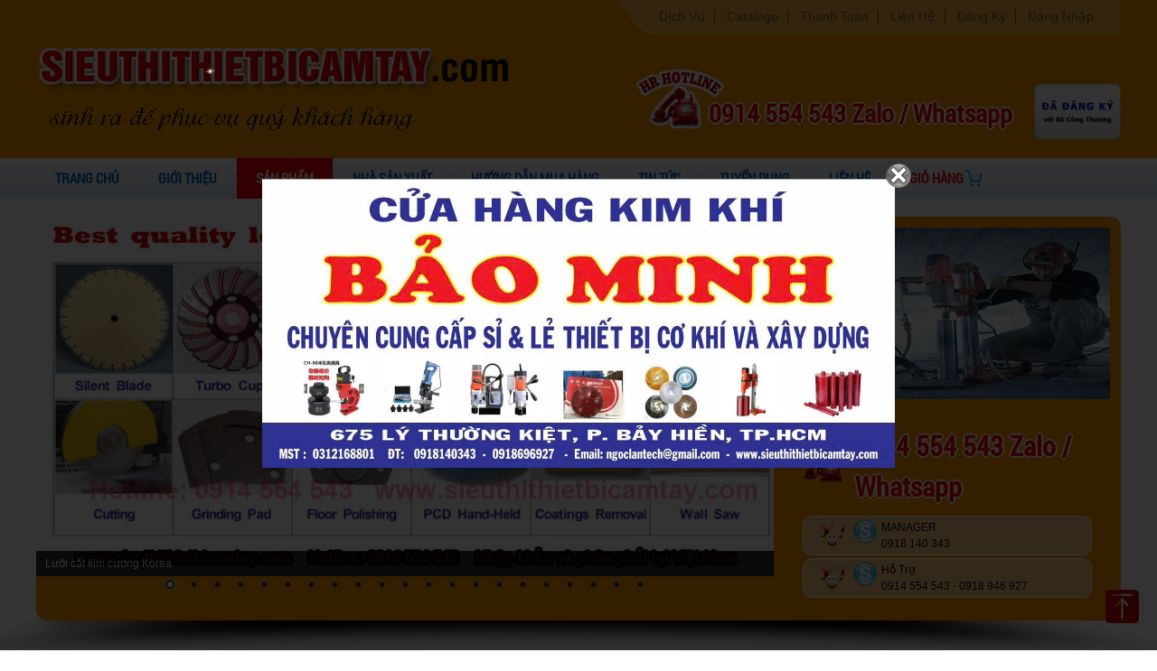

--- FILE ---
content_type: text/html; charset=UTF-8
request_url: https://sieuthithietbicamtay.com/may-mai-khuon-khi-nen-tu06-2674.html
body_size: 14426
content:

<!DOCTYPE html>

<html lang="vi">

<base href="https://sieuthithietbicamtay.com/" />



<head prefix="og: https://ogp.me/ns#; dcterms: https://purl.org/dc/terms/#">

	<meta name="viewport" content="width=device-width, initial-scale=1.0">

	<meta http-equiv="Content-Type" content="text/html; charset=utf-8" />
<link rel="SHORTCUT ICON" href="images/favicon.png" type="image/x-icon" />
<meta name="author" content="© NgocLanTech.com" />
<meta name="copyright" content="© NgocLanTech.com [ngoclantech@gmail.com]" />

<META NAME="ROBOTS" CONTENT="INDEX, FOLLOW">

<!--Meta Geo-->
<meta name="DC.title" content="© NgocLanTech.com - siêu thị thiết bị cầm tay" />
<meta name="geo.region" content="VN" />
<meta name="geo.placename" content="675 Lý Thường Kiệt, P. Bảy Hiền, Tp.HCM" />
<meta name="geo.position" content="10.815950006810144:106.6015487909317" />
<meta name="ICBM" content="10.815950006810144,106.6015487909317" />
<meta name="DC.identifier" content="http://sieuthithietbicamtay.com/" />
<!--Meta Geo-->

<!--Meta Ngôn ngữ-->
<meta name="language" content="Việt Nam">
<meta http-equiv="content-language" content="vi" />
<meta content="VN" name="geo.region" />
<meta name="DC.language" scheme="utf-8" content="vi" />
<meta property="og:locale" content="vi_VN" />
<!--Meta Ngôn ngữ-->

<!--Meta seo web-->
<title>© NgocLanTech.com - siêu thị thiết bị cầm tay</title>
<meta name="keywords" content="máy khoan rút lõi bê tông, mũi khoan lấy mẫu bê tông, mũi khoan nhựa đường, máy khoan từ, Máy mài, máy khoan, mũi khoan, bánh nỉ, lưỡi mài kim cương, CNC. tools, mũi lã, mũi khoan Inox, mũi taro" />
<meta name="description" content="Khoan bê tông, nhám mài kim loại, nỉ xám,bánh nhám" />
<!--Meta seo web-->

<!--Meta facebook-->
<meta property="og:image" content="http://sieuthithietbicamtay.com/upload/sanpham/may-mai-khuon-khi-nen-7933.png" />
<meta property="og:title" content="Máy mài khuôn khí nén TU-06" />
<meta property="og:url" content="http://sieuthithietbicamtay.com/may-mai-khuon-khi-nen-tu06-2674.html" />
<meta property="og:site_name" content="http://sieuthithietbicamtay.com/" />
<meta property="og:description" content="Model: TU-06
Đầu kẹp:&nbsp;&nbsp;3 mm
Tốc độ:&nbsp;54.000 rpm
Lưu lượng 57 l&iacute;t / ph&uacute;t
&Aacute;p lực 90 psi
Nặng 0.4 kg
Xuất xứ&nbsp;Taiwan" />
<meta property="og:type" content="website" />
<meta property="og:site_name" content="© NgocLanTech.com" /> 
<!--Meta facebook
<script type="text/javascript" src="//s7.addthis.com/js/300/addthis_widget.js#pubid=ra-51d3c996345f1d03" async="async"></script>
<!--Code shard face bên trái
<script type="text/javascript" src="//s7.addthis.com/js/300/addthis_widget.js#pubid=ra-550a87e8683b580f" async="async"></script>-->
<!--Meta facebook-->
		<style>img{max-width:100% !important; height:auto;}</style>

<link href="css/default.css" type="text/css" rel="stylesheet" />
<link href="style.css" type="text/css" rel="stylesheet" />

<script type="text/javascript" src="js/jquery.min.js"></script>
<script type="text/javascript" src="js/jquery-migrate-1.2.1.min.js" ></script>
<script language="javascript" src="js/my_script.js"></script>

<!--slider-->
<link rel="stylesheet" href="css/nivo-slider.css" type="text/css" media="screen" />
<script type="text/javascript" src="js/jquery.nivo.slider.js"></script> 
<script type="text/javascript">
$(window).load(function() {
    $('#slider2').nivoSlider({
        effect: 'random',
        slices: 15,
        boxCols: 8,
        boxRows: 4,
        animSpeed: 500,
        pauseTime: 3000,
        startSlide: 0,
        directionNav: true,
        controlNav: true,
        controlNavThumbs: false,
        pauseOnHover: true,
        manualAdvance: false,
        prevText: 'Prev',
        nextText: 'Next',
        randomStart: false,
        beforeChange: function(){},
        afterChange: function(){},
        slideshowEnd: function(){},
        lastSlide: function(){},
        afterLoad: function(){}
    });
});
</script>
<!--slider-->


<link type="text/css" rel="stylesheet" href="css/jquery.mmenu.all.css" />
<script type="text/javascript" src="js/jquery.mmenu.min.all.js"></script>
<script type="text/javascript">
	$(function() {
		$('.hien_menu').click(function(){
			$('nav#menu_mobi').css({height: "auto"});
		});
		$('nav#menu_mobi').mmenu({
			// extensions	: [ 'effect-slide-menu', 'pageshadow' ],
			searchfield	: true,
			counters	: true,
			navbar 		: {
				title		: 'Menu'
			},
		
		});
	});
</script>

<!-- slick -->
<link rel="stylesheet" type="text/css" href="css/slick.css"/>
<link rel="stylesheet" type="text/css" href="css/slick-theme.css"/>
<script type="text/javascript" src="js/slick.min.js"></script>
<!-- slick -->

<!--Thêm alt cho hình ảnh-->
<script type="text/javascript">
	$(document).ready(function(e) {
        $('img').each(function(index, element) {
			if(!$(this).attr('alt') || $(this).attr('alt')=='')
			{
				$(this).attr('alt','© NgocLanTech.com');
			}
        });
    });
</script>
<!--Thêm alt cho hình ảnh-->

<!--Tim kiem-->
<script language="javascript"> 
    function doEnter2(evt){
	var key;
	if(evt.keyCode == 13 || evt.which == 13){
		onSearch(evt);
	}
	}
	function onSearch2(evt) {			
	
			var keyword2 = document.getElementById("keyword2").value;
			if(keyword2=='' || keyword2=='Nhập từ khóa tìm kiếm...')
			{
				alert('Bạn chưa nhập từ khóa tìm kiếm!');
			}
			else{
				location.href = "tim-kiem.html&keyword="+keyword2;
				loadPage(document.location);			
			}
		}		
</script>   
<!--Tim kiem-->   

    <script src="https://uhchat.net/code.php?f=eafc47"></script>  
    <meta name="google-site-verification" content="ULekel4TO_kLAwuQUPMTVndS2wQxtdMH-8OjUrOBf54" />   

<!-- Google Tag Manager -->
<script>(function(w,d,s,l,i){w[l]=w[l]||[];w[l].push({'gtm.start':
new Date().getTime(),event:'gtm.js'});var f=d.getElementsByTagName(s)[0],
j=d.createElement(s),dl=l!='dataLayer'?'&l='+l:'';j.async=true;j.src=
'https://www.googletagmanager.com/gtm.js?id='+i+dl;f.parentNode.insertBefore(j,f);
})(window,document,'script','dataLayer','GTM-NS8Q8VFD');</script>
<!-- End Google Tag Manager -->

</head>



<body onLoad="">

<div id="wapper_pro">

<h1 class="vcard fn" style="float:left; margin-top:-2000px;">© NgocLanTech.com - siêu thị thiết bị cầm tay</h1>

<h2 style="float:left; margin-top:-2000px;">© NgocLanTech.com - siêu thị thiết bị cầm tay</h2>

<h3 style="float:left; margin-top:-2000px;">© NgocLanTech.com - siêu thị thiết bị cầm tay</h3>

<!--Nut Back-->
<style type="text/css">       
	#toptop {
		width: 37px; height: 37px;
		position: fixed;
		bottom: 30px; right: 20px;
		text-indent: -99999px;
		cursor: pointer;
		background: url(images/back_to_top.png) bottom center no-repeat;
		transition:0.5s;
		z-index:200;	
	}
	#toptop:hover
	{
		background: url(images/back_to_top.png) top center no-repeat;
		transition:0.5s;
	}
</style>
<script type="text/javascript">
        $(document).ready(function() {
           $('body').append('<div id="toptop" title="Lên đầu trang">Back to Top</div>');
           $(window).scroll(function() {
            if($(window).scrollTop() != 0) {
                $('#toptop').fadeIn();
            } else {
                $('#toptop').fadeOut();
            }
           });
           $('#toptop').click(function() {
            $('html, body').animate({scrollTop:0},500);
           });
        });
     </script>
<!--Nut Back-->
<link href="css/popup.css" type="text/css" rel="stylesheet" />
<div id="login-box" class="login-popup">
    <div class="close-popup" title="Đóng quảng cáo"></div>
    <div class="login">
    	<a href="" title="Xem ngay"><img src="upload/hinhanh/cua-hang-bao-minh-4244.jpg" style="width:100%;" /></a>
        <div class="clear"></div>
    </div>
    
</div>

<script type="text/javascript">
	$(document).ready(function(e) {      
		var loginbox = '#login-box';

		var laycao = $('.login-popup').height();
		var layrong = $('.login-popup').width();
		$('.login-popup').css({'height':laycao,'width':layrong});	
		
		$(loginbox).fadeIn(300);
		var chieucao = $(loginbox).height() / 2;
		var chieurong = $(loginbox).width() /2;
		$(loginbox).css({'margin-top':-chieucao,'margin-left':-chieurong});
		
		$('body').append('<div id="baophu"></div>');
		$('#baophu').fadeIn(300);
		
		$('#baophu, .close-popup').live('click',function(){
			$('#baophu, .login-popup').fadeOut(300, function(){
				$('#baophu').remove();
			});			
		});
    });
</script>



<div id="wap_header">

	<div id="header">

        
<a href=""><img src="upload/hinhanh/header-23920.png" class="logo" /></a>
<a href=""><img src="upload/hinhanh/logo_mobi-8726.png" class="logo_mobi wow bounce" /></a>
<img src="images/saolaplanh.png" class="start-animate sang_header" alt="Sáng lấp lánh" />
<a href="http://online.gov.vn/Home/WebDetails/21085" target="_blank"><img src="images/i_bocongthuong.png"  class="bocongthuong" /></a>
<div class="hotline">0914 554 543 Zalo / Whatsapp</div>

<div id="menu2">
	<ul>
        <li><a class="" href="dich-vu.html">Dịch Vụ</a></li>
        <li><a class="" href="catalogue.html">Cataloge</a></li>
        <li><a class="" href="thong-tin-thanh-toan.html">Thanh Toán</a></li>
        <li><a class="" href="lien-he.html">Liên Hệ</a></li>
        
        
                <li><a class="" href="dang-ky.html">Đăng Ký</a></li>
        <li><a style="border:none;" class="" href="dang-nhap.html">Đăng Nhập</a></li>
            </ul>
</div>


    </div><!---END #header-->

</div><!---END #wap_header-->



<div id="wap_menu">    

    <div id="menu">

         <!--Hover menu-->
<script language="javascript" type="text/javascript">
	$(document).ready(function() { 
		$("#menu ul li").hover(function(){
			$(this).find('ul:first').css({visibility: "visible",display: "none"}).show(300); 
			},function(){ 
			$(this).find('ul:first').css({visibility: "hidden"});
			}); 
		var lan = 0;
		 
		$('.hover_nsx a').click(function(){
			if(lan==0)
			{
				$.ajax({
					type:'post',
					url:'ajax/nhasanxuat.php',
					success:function(result)
					{
						$('.nhasanxuat').html(result);
					}
				});
				$('.nhasanxuat').slideDown();
				lan=1;
			}
			else
			{
				$('.nhasanxuat').slideUp();
				lan=0;
			}
			return false;
		});
	});  
</script>
<!--Hover menu-->

<ul class="menu_main">	
    <li><a class="" href="index.html">Trang Chủ</a></li>
    <li class="line"></li>
    <li><a class="">Giới Thiệu</a>
    	<ul>
    		        		<li><a href="gioi-thieu/dang-xay-dung-11.html">Đang xây dựng</a></li>
                    </ul>	
    </li>
    <li class="line"></li>
    <li><a class="active" href="san-pham.html">Sản Phẩm</a>
    	<ul>
    		        		<li><a href="may-va-thiet-bi-co-khi-39">MÁY VÀ THIẾT BỊ CƠ KHÍ</a>
                	<ul>
						                                                         <li><a href="mui-khoan-tu-thep-gio-hss-141/">Mũi khoan từ thép gió HSS</a>
                                    
                                </li>
                                                         <li><a href="manh-dao-va-can-dao-tien-cnc-140/">Mảnh dao và cán dao tiện CNC</a>
                                    
                                </li>
                                                         <li><a href="mui-dot-139/">Mũi đột </a>
                                    
                                </li>
                                                         <li><a href="da-mai-dao-cu-khuon-mau-136/">Đá mài dao cụ , khuôn mẫu</a>
                                    
                                </li>
                                                         <li><a href="dung-cu-do-135/">Dụng cụ đo</a>
                                    
                                </li>
                                                         <li><a href="dao-phay-cnc-130/">Dao phay CNC</a>
                                    
                                </li>
                                                         <li><a href="choi-than-127/">Chổi than</a>
                                    
                                </li>
                                                         <li><a href="may-khoan-tu-109/">Máy khoan từ</a>
                                    
                                </li>
                                                         <li><a href="mui-khoan-tu-hop-kim-111/">Mũi khoan từ hợp kim</a>
                                    
                                </li>
                                                         <li><a href="mui-khoet-hop-kim-19/">Mũi khoét hợp kim</a>
                                    
                                </li>
                                                         <li><a href="mui-khoan-sat-inox-117/">Mũi khoan sắt, Inox</a>
                                    
                                </li>
                                                         <li><a href="dao-cu-cnc-92/">Dao cụ CNC</a>
                                    
                                </li>
                                                         <li><a href="mui-taro-ban-ren-va-phu-kien-118/">Mũi taro, bàn ren và phụ kiện</a>
                                    
                                </li>
                                                         <li><a href="luoi-cat-kim-loai-hss-115/">Lưỡi cắt kim loại HSS</a>
                                    
                                </li>
                                                         <li><a href="mui-doa-mui-vat-mep-119/">Mũi doa, mũi vát mép</a>
                                    
                                </li>
                                              </ul>
                </li>
                    		<li><a href="may-va-thiet-bi-xay-dung-40">MÁY VÀ THIẾT BỊ XÂY DỰNG</a>
                	<ul>
						                                                         <li><a href="mui-khoan-rut-loi-be-tong-gach-142/">Mũi khoan rút lõi bê tông, gạch</a>
                                    
                                </li>
                                                         <li><a href="may-do-lazer-134/">Máy đo lazer</a>
                                    
                                </li>
                                                         <li><a href="mui-khoan-duc-be-tong-128/">Mũi khoan, đục bê tông</a>
                                    
                                </li>
                                                         <li><a href="may-dam-xoa-nen-be-tong-may-cat-be-tong-126/">Máy đầm, xoa nền bê tông, máy cắt bê tông</a>
                                    
                                </li>
                                                         <li><a href="may-cat-dot-sat-thep-thuy-luc-cam-tay-125/">Máy cắt, đột sắt thép thủy lực cầm tay</a>
                                    
                                </li>
                                                         <li><a href="may-mai-cat-be-tong-epoxy-da-hoa-cuong-121/">Máy mài, cắt  bê tông, epoxy, đá hoa cương</a>
                                    
                                </li>
                                                         <li><a href="may-khoan-rut-loi-be-tong-110/">Máy khoan rút lõi bê tông </a>
                                    
                                </li>
                                                         <li><a href="mui-khoan-rut-loi-be-tong-nhua-duong-han-quoc-114/">Mũi khoan rút lõi bê tông, nhựa đường Hàn Quốc</a>
                                    
                                </li>
                                                         <li><a href="mui-khoan-rut-loi-be-tong-trung-quoc-113/">Mũi khoan rút lõi bê tông Trung Quốc</a>
                                    
                                </li>
                                                         <li><a href="luoi-cat-be-tong-nhua-duong-56/">Lưỡi cắt bê tông, Nhựa đường</a>
                                    
                                </li>
                                                         <li><a href="luoi-cat-gach-da-hoa-cuong-57/">Lưỡi cắt gạch, đá hoa cương</a>
                                    
                                </li>
                                                         <li><a href="luoi-mai-be-tong-da-hoa-cuong-59/">Lưỡi mài Bê tông, đá hoa cương</a>
                                    
                                </li>
                                                         <li><a href="may-cat-gach-da-be-tong-51/">Máy cắt gạch, đá, bê tông</a>
                                    
                                </li>
                                                         <li><a href="mui-khoan-be-tong-xuyen-thep-41/">Mũi khoan bê tông xuyên thép</a>
                                    
                                </li>
                                                         <li><a href="mui-khoan-be-tong-unika-91/">Mũi khoan bê tông Unika</a>
                                    
                                </li>
                                              </ul>
                </li>
                    		<li><a href="thiet-bi-khi-nen-thuy-luc-13">THIẾT BỊ KHÍ NÉN, THUỶ LỰC</a>
                	<ul>
						                                                         <li><a href="motor-khi-nen-11/">Motor khí nén</a>
                                    
                                </li>
                                                         <li><a href="bom-khi-nen-100/">Bơm khí nén</a>
                                    
                                </li>
                                                         <li><a href="quat-khi-nen-chong-chay-no-99/">Quạt khí nén chống cháy nổ</a>
                                    
                                </li>
                                                         <li><a href="sung-ban-dinh-97/">Súng bắn đinh</a>
                                    
                                </li>
                                                         <li><a href="may-khuay-khi-nen-96/">Máy khuấy khí nén</a>
                                    
                                </li>
                                                         <li><a href="may-ban-cat-79/">Máy bắn cát</a>
                                    
                                </li>
                                                         <li><a href="day-dan-khi-nen-42/">Dây dẫn khí nén</a>
                                    
                                </li>
                                                         <li><a href="may-nen-khi-31/">Máy nén khí</a>
                                    
                                </li>
                                                         <li><a href="dau-phun-xit-nuoc-cao-ap-30/">Đầu phun xịt nước cao áp</a>
                                    
                                </li>
                                                         <li><a href="dung-cu-cam-tay-17/">Dụng cụ cầm tay</a>
                                    
                                </li>
                                              </ul>
                </li>
                    		<li><a href="may-va-thiet-bi-che-bien-go-41">MÁY VÀ THIẾT BỊ CHẾ BIẾN GỖ</a>
                	<ul>
						                                                         <li><a href="may-khoan-138/">Máy khoan </a>
                                    
                                </li>
                                                         <li><a href="may-cua-137/">Máy cưa </a>
                                    
                                </li>
                                                         <li><a href="luoi-cat-go-116/">Lưỡi cắt gỗ</a>
                                    
                                </li>
                                              </ul>
                </li>
                    		<li><a href="may-khuay-tron-dong-hoa-30">MÁY KHUẤY TRỘN, ĐỒNG HOÁ</a>
                	<ul>
						                                                         <li><a href="may-khuay-son-hoa-chatdien-83/">Máy khuấy sơn, hóa chất...(Điện)</a>
                                    
                                </li>
                                                         <li><a href="may-khuay-son-hoa-chatkhi-nen-82/">Máy khuấy sơn, hóa chất...(khí nén)</a>
                                    
                                </li>
                                                         <li><a href="canh-khuay-64/">Cánh khuấy</a>
                                    
                                </li>
                                                         <li><a href="may-khuay-cam-tay-62/">Máy khuấy cầm tay</a>
                                    
                                </li>
                                              </ul>
                </li>
                    		<li><a href="may-va-thiet-bi-han-cat-42">MÁY VÀ THIẾT BỊ HÀN, CẮT</a>
                	<ul>
						                                                         <li><a href="thyristor-module-133/">Thyristor module</a>
                                    
                                </li>
                                                         <li><a href="may-dien-hoa-tay-moi-han-inox-132/">Máy điện hoá tẩy mối hàn Inox</a>
                                    
                                </li>
                                                         <li><a href="phu-kien-han-cat-131/">Phụ kiện hàn cắt</a>
                                    
                                </li>
                                                         <li><a href="may-cat-plasma-129/">Máy cắt Plasma</a>
                                    
                                </li>
                                                         <li><a href="may-han-mig-124/">Máy hàn mig</a>
                                    
                                </li>
                                                         <li><a href="may-han-tig-123/">Máy hàn tig</a>
                                    
                                </li>
                                                         <li><a href="may-han-que-122/">Máy hàn que</a>
                                    
                                </li>
                                              </ul>
                </li>
                    		<li><a href="thiet-bi-phong-thi-nghiem-19">THIẾT BỊ PHÒNG THÍ NGHIỆM</a>
                	<ul>
						                                                         <li><a href="thiet-bi-thi-nghiem-36/">Thiết bị thí nghiệm</a>
                                    
                                </li>
                                                         <li><a href="may-khuay-tukhuay-dua-16/">Máy khuấy từ-Khuấy đủa</a>
                                    
                                </li>
                                              </ul>
                </li>
                    		<li><a href="vat-tu-mai-mon-14">VẬT TƯ MÀI MÒN</a>
                	<ul>
						                                                         <li><a href="cat-ky-thuat-cho-lam-sach-be-mat-81/">Cát kỹ thuật cho làm sạch bề mặt </a>
                                    
                                </li>
                                                         <li><a href="da-mai-da-doa-80/">ĐÁ MÀI, ĐÁ DOA</a>
                                    
                                </li>
                                                         <li><a href="nham-nida-danh-bong-21/">Nhám - Nỉ-Đá đánh bóng</a>
                                    
                                </li>
                                                         <li><a href="bui-nhui-chen-cuoc-ban-chai-18/">Bùi nhùi - chén cước - bàn chải</a>
                                    
                                </li>
                                                         <li><a href="da-mai-da-cat-10/">Đá Mài - Đá cắt</a>
                                    
                                </li>
                                              </ul>
                </li>
                    		<li><a href="thiet-bi-nong-ong-24">THIẾT BỊ NONG ỐNG</a>
                	<ul>
						                                                         <li><a href="type-asbk-44/">TYPE AS-BK</a>
                                    
                                </li>
                                                         <li><a href="type-ascb-43/">Type AS-CB</a>
                                    
                                </li>
                                              </ul>
                </li>
                    		<li><a href="dung-cu-dien-cam-tay-32">DỤNG CỤ ĐIỆN CẦM TAY</a>
                	<ul>
						                                                         <li><a href="metabo-68/">Metabo</a>
                                    
                                </li>
                                                         <li><a href="hitachi-69/">Hitachi</a>
                                    
                                </li>
                                                         <li><a href="agptaiwan-73/">AGP-Taiwan</a>
                                    
                                </li>
                                                         <li><a href="makitamatec-71/">Makita-Matec</a>
                                    
                                </li>
                                                         <li><a href="bosch-70/">Bosch</a>
                                    
                                </li>
                                                         <li><a href="hang-khac-72/">Hãng khác...</a>
                                    
                                </li>
                                              </ul>
                </li>
                    		<li><a href="bao-bi-bang-keo-37">BAO BÌ, BĂNG KEO</a>
                	<ul>
						                                                         <li><a href="bang-keo-3m-95/">Băng keo 3M</a>
                                    
                                </li>
                                              </ul>
                </li>
                    		<li><a href="hoa-chat-36">HOÁ CHẤT</a>
                	<ul>
						                                                         <li><a href="kem-danh-bong-xe-o-to-xe-may-89/">Kem đánh bóng xe ô tô, xe máy</a>
                                    
                                </li>
                                                         <li><a href="kem-danh-bong-da-hoa-cuong-88/">Kem đánh bóng đá hoa cương</a>
                                    
                                </li>
                                              </ul>
                </li>
                    </ul>	
    </li>
    <li class="line"></li>
    <li class="hover_nsx"><a class="" href="nha-san-xuat.html">Nhà Sản Xuất</a></li>
    <li class="line"></li>
    <li><a class="" href="huong-dan-mua-hang.html">Hướng Dẫn Mua Hàng</a></li>
    <li class="line"></li>
    <li><a class="" href="tin-tuc.html">Tin Tức</a></li>
    <li class="line"></li>
    <li><a class="" href="tuyen-dung.html">Tuyển Dụng</a></li>
    <li class="line"></li>
    <li><a class="" href="lien-he.html">Liên Hệ</a></li>
    <li class="line"></li>
    <li><a class="menu_gh" class="" href="gio-hang.html">Giỏ Hàng</a></li>
</ul>

         <div class="nhasanxuat"></div> 

    </div><!---END #menu--> 

</div><!---END #wap_menu-->



<div id="menu_mobi"> 

	<div class="header"><a href="#menu_mobi" class="hien_menu">MENU</a></div>    
<nav id="menu_mobi" style="height:0; overflow:hidden;">
    <ul>	
    	<div id="search_mobi">
            <input type="text" name="keyword2" id="keyword2" onKeyPress="doEnter2(event,'keyword');" value="Nhập từ khóa tìm kiếm..." onclick="if(this.value=='Nhập từ khóa tìm kiếm...'){this.value=''}" onblur="if(this.value==''){this.value='Nhập từ khóa tìm kiếm...'}">
            <img src="images/i_search_mobi.png" style="cursor:pointer;" onclick="onSearch2(event,'keyword');" />
    	</div><!---END #search-->

        <li><a class="" href="index.html">Trang Chủ</a></li>
        
        <li><a class="">Giới Thiệu</a>
            <ul>
                                    <li><a href="gioi-thieu/dang-xay-dung-11.html">Đang xây dựng</a></li>
                            </ul>	
        </li>
        
        <li><a class="active" href="san-pham.html">Sản Phẩm</a>
            <ul>
                                    <li><a href="may-va-thiet-bi-co-khi-39">MÁY VÀ THIẾT BỊ CƠ KHÍ</a>
                        <ul>
                                                                                             <li><a href="mui-khoan-tu-thep-gio-hss-141/">Mũi khoan từ thép gió HSS</a>
                                        
                                    </li>
                                                                 <li><a href="manh-dao-va-can-dao-tien-cnc-140/">Mảnh dao và cán dao tiện CNC</a>
                                        
                                    </li>
                                                                 <li><a href="mui-dot-139/">Mũi đột </a>
                                        
                                    </li>
                                                                 <li><a href="da-mai-dao-cu-khuon-mau-136/">Đá mài dao cụ , khuôn mẫu</a>
                                        
                                    </li>
                                                                 <li><a href="dung-cu-do-135/">Dụng cụ đo</a>
                                        
                                    </li>
                                                                 <li><a href="dao-phay-cnc-130/">Dao phay CNC</a>
                                        
                                    </li>
                                                                 <li><a href="choi-than-127/">Chổi than</a>
                                        
                                    </li>
                                                                 <li><a href="may-khoan-tu-109/">Máy khoan từ</a>
                                        
                                    </li>
                                                                 <li><a href="mui-khoan-tu-hop-kim-111/">Mũi khoan từ hợp kim</a>
                                        
                                    </li>
                                                                 <li><a href="mui-khoet-hop-kim-19/">Mũi khoét hợp kim</a>
                                        
                                    </li>
                                                                 <li><a href="mui-khoan-sat-inox-117/">Mũi khoan sắt, Inox</a>
                                        
                                    </li>
                                                                 <li><a href="dao-cu-cnc-92/">Dao cụ CNC</a>
                                        
                                    </li>
                                                                 <li><a href="mui-taro-ban-ren-va-phu-kien-118/">Mũi taro, bàn ren và phụ kiện</a>
                                        
                                    </li>
                                                                 <li><a href="luoi-cat-kim-loai-hss-115/">Lưỡi cắt kim loại HSS</a>
                                        
                                    </li>
                                                                 <li><a href="mui-doa-mui-vat-mep-119/">Mũi doa, mũi vát mép</a>
                                        
                                    </li>
                                                      </ul>
                    </li>
                                    <li><a href="may-va-thiet-bi-xay-dung-40">MÁY VÀ THIẾT BỊ XÂY DỰNG</a>
                        <ul>
                                                                                             <li><a href="mui-khoan-rut-loi-be-tong-gach-142/">Mũi khoan rút lõi bê tông, gạch</a>
                                        
                                    </li>
                                                                 <li><a href="may-do-lazer-134/">Máy đo lazer</a>
                                        
                                    </li>
                                                                 <li><a href="mui-khoan-duc-be-tong-128/">Mũi khoan, đục bê tông</a>
                                        
                                    </li>
                                                                 <li><a href="may-dam-xoa-nen-be-tong-may-cat-be-tong-126/">Máy đầm, xoa nền bê tông, máy cắt bê tông</a>
                                        
                                    </li>
                                                                 <li><a href="may-cat-dot-sat-thep-thuy-luc-cam-tay-125/">Máy cắt, đột sắt thép thủy lực cầm tay</a>
                                        
                                    </li>
                                                                 <li><a href="may-mai-cat-be-tong-epoxy-da-hoa-cuong-121/">Máy mài, cắt  bê tông, epoxy, đá hoa cương</a>
                                        
                                    </li>
                                                                 <li><a href="may-khoan-rut-loi-be-tong-110/">Máy khoan rút lõi bê tông </a>
                                        
                                    </li>
                                                                 <li><a href="mui-khoan-rut-loi-be-tong-nhua-duong-han-quoc-114/">Mũi khoan rút lõi bê tông, nhựa đường Hàn Quốc</a>
                                        
                                    </li>
                                                                 <li><a href="mui-khoan-rut-loi-be-tong-trung-quoc-113/">Mũi khoan rút lõi bê tông Trung Quốc</a>
                                        
                                    </li>
                                                                 <li><a href="luoi-cat-be-tong-nhua-duong-56/">Lưỡi cắt bê tông, Nhựa đường</a>
                                        
                                    </li>
                                                                 <li><a href="luoi-cat-gach-da-hoa-cuong-57/">Lưỡi cắt gạch, đá hoa cương</a>
                                        
                                    </li>
                                                                 <li><a href="luoi-mai-be-tong-da-hoa-cuong-59/">Lưỡi mài Bê tông, đá hoa cương</a>
                                        
                                    </li>
                                                                 <li><a href="may-cat-gach-da-be-tong-51/">Máy cắt gạch, đá, bê tông</a>
                                        
                                    </li>
                                                                 <li><a href="mui-khoan-be-tong-xuyen-thep-41/">Mũi khoan bê tông xuyên thép</a>
                                        
                                    </li>
                                                                 <li><a href="mui-khoan-be-tong-unika-91/">Mũi khoan bê tông Unika</a>
                                        
                                    </li>
                                                      </ul>
                    </li>
                                    <li><a href="thiet-bi-khi-nen-thuy-luc-13">THIẾT BỊ KHÍ NÉN, THUỶ LỰC</a>
                        <ul>
                                                                                             <li><a href="motor-khi-nen-11/">Motor khí nén</a>
                                        
                                    </li>
                                                                 <li><a href="bom-khi-nen-100/">Bơm khí nén</a>
                                        
                                    </li>
                                                                 <li><a href="quat-khi-nen-chong-chay-no-99/">Quạt khí nén chống cháy nổ</a>
                                        
                                    </li>
                                                                 <li><a href="sung-ban-dinh-97/">Súng bắn đinh</a>
                                        
                                    </li>
                                                                 <li><a href="may-khuay-khi-nen-96/">Máy khuấy khí nén</a>
                                        
                                    </li>
                                                                 <li><a href="may-ban-cat-79/">Máy bắn cát</a>
                                        
                                    </li>
                                                                 <li><a href="day-dan-khi-nen-42/">Dây dẫn khí nén</a>
                                        
                                    </li>
                                                                 <li><a href="may-nen-khi-31/">Máy nén khí</a>
                                        
                                    </li>
                                                                 <li><a href="dau-phun-xit-nuoc-cao-ap-30/">Đầu phun xịt nước cao áp</a>
                                        
                                    </li>
                                                                 <li><a href="dung-cu-cam-tay-17/">Dụng cụ cầm tay</a>
                                        
                                    </li>
                                                      </ul>
                    </li>
                                    <li><a href="may-va-thiet-bi-che-bien-go-41">MÁY VÀ THIẾT BỊ CHẾ BIẾN GỖ</a>
                        <ul>
                                                                                             <li><a href="may-khoan-138/">Máy khoan </a>
                                        
                                    </li>
                                                                 <li><a href="may-cua-137/">Máy cưa </a>
                                        
                                    </li>
                                                                 <li><a href="luoi-cat-go-116/">Lưỡi cắt gỗ</a>
                                        
                                    </li>
                                                      </ul>
                    </li>
                                    <li><a href="may-khuay-tron-dong-hoa-30">MÁY KHUẤY TRỘN, ĐỒNG HOÁ</a>
                        <ul>
                                                                                             <li><a href="may-khuay-son-hoa-chatdien-83/">Máy khuấy sơn, hóa chất...(Điện)</a>
                                        
                                    </li>
                                                                 <li><a href="may-khuay-son-hoa-chatkhi-nen-82/">Máy khuấy sơn, hóa chất...(khí nén)</a>
                                        
                                    </li>
                                                                 <li><a href="canh-khuay-64/">Cánh khuấy</a>
                                        
                                    </li>
                                                                 <li><a href="may-khuay-cam-tay-62/">Máy khuấy cầm tay</a>
                                        
                                    </li>
                                                      </ul>
                    </li>
                                    <li><a href="may-va-thiet-bi-han-cat-42">MÁY VÀ THIẾT BỊ HÀN, CẮT</a>
                        <ul>
                                                                                             <li><a href="thyristor-module-133/">Thyristor module</a>
                                        
                                    </li>
                                                                 <li><a href="may-dien-hoa-tay-moi-han-inox-132/">Máy điện hoá tẩy mối hàn Inox</a>
                                        
                                    </li>
                                                                 <li><a href="phu-kien-han-cat-131/">Phụ kiện hàn cắt</a>
                                        
                                    </li>
                                                                 <li><a href="may-cat-plasma-129/">Máy cắt Plasma</a>
                                        
                                    </li>
                                                                 <li><a href="may-han-mig-124/">Máy hàn mig</a>
                                        
                                    </li>
                                                                 <li><a href="may-han-tig-123/">Máy hàn tig</a>
                                        
                                    </li>
                                                                 <li><a href="may-han-que-122/">Máy hàn que</a>
                                        
                                    </li>
                                                      </ul>
                    </li>
                                    <li><a href="thiet-bi-phong-thi-nghiem-19">THIẾT BỊ PHÒNG THÍ NGHIỆM</a>
                        <ul>
                                                                                             <li><a href="thiet-bi-thi-nghiem-36/">Thiết bị thí nghiệm</a>
                                        
                                    </li>
                                                                 <li><a href="may-khuay-tukhuay-dua-16/">Máy khuấy từ-Khuấy đủa</a>
                                        
                                    </li>
                                                      </ul>
                    </li>
                                    <li><a href="vat-tu-mai-mon-14">VẬT TƯ MÀI MÒN</a>
                        <ul>
                                                                                             <li><a href="cat-ky-thuat-cho-lam-sach-be-mat-81/">Cát kỹ thuật cho làm sạch bề mặt </a>
                                        
                                    </li>
                                                                 <li><a href="da-mai-da-doa-80/">ĐÁ MÀI, ĐÁ DOA</a>
                                        
                                    </li>
                                                                 <li><a href="nham-nida-danh-bong-21/">Nhám - Nỉ-Đá đánh bóng</a>
                                        
                                    </li>
                                                                 <li><a href="bui-nhui-chen-cuoc-ban-chai-18/">Bùi nhùi - chén cước - bàn chải</a>
                                        
                                    </li>
                                                                 <li><a href="da-mai-da-cat-10/">Đá Mài - Đá cắt</a>
                                        
                                    </li>
                                                      </ul>
                    </li>
                                    <li><a href="thiet-bi-nong-ong-24">THIẾT BỊ NONG ỐNG</a>
                        <ul>
                                                                                             <li><a href="type-asbk-44/">TYPE AS-BK</a>
                                        
                                    </li>
                                                                 <li><a href="type-ascb-43/">Type AS-CB</a>
                                        
                                    </li>
                                                      </ul>
                    </li>
                                    <li><a href="dung-cu-dien-cam-tay-32">DỤNG CỤ ĐIỆN CẦM TAY</a>
                        <ul>
                                                                                             <li><a href="metabo-68/">Metabo</a>
                                        
                                    </li>
                                                                 <li><a href="hitachi-69/">Hitachi</a>
                                        
                                    </li>
                                                                 <li><a href="agptaiwan-73/">AGP-Taiwan</a>
                                        
                                    </li>
                                                                 <li><a href="makitamatec-71/">Makita-Matec</a>
                                        
                                    </li>
                                                                 <li><a href="bosch-70/">Bosch</a>
                                        
                                    </li>
                                                                 <li><a href="hang-khac-72/">Hãng khác...</a>
                                        
                                    </li>
                                                      </ul>
                    </li>
                                    <li><a href="bao-bi-bang-keo-37">BAO BÌ, BĂNG KEO</a>
                        <ul>
                                                                                             <li><a href="bang-keo-3m-95/">Băng keo 3M</a>
                                        
                                    </li>
                                                      </ul>
                    </li>
                                    <li><a href="hoa-chat-36">HOÁ CHẤT</a>
                        <ul>
                                                                                             <li><a href="kem-danh-bong-xe-o-to-xe-may-89/">Kem đánh bóng xe ô tô, xe máy</a>
                                        
                                    </li>
                                                                 <li><a href="kem-danh-bong-da-hoa-cuong-88/">Kem đánh bóng đá hoa cương</a>
                                        
                                    </li>
                                                      </ul>
                    </li>
                            </ul>	
        </li>
        
        <li class="hover_nsx"><a class="" href="nha-san-xuat.html">Nhà Sản Xuất</a></li>
        
        <li><a class="" href="huong-dan-mua-hang.html">Hướng Dẫn Mua Hàng</a></li>
        
        <li><a class="" href="tin-tuc.html">Tin Tức</a></li>
        
        <li><a class="" href="tuyen-dung.html">Tuyển Dụng</a></li>
        
        <li><a class="" href="dich-vu.html">Dịch Vụ</a></li>
        <li><a class="" href="catalogue.html">Cataloge</a></li>
        
                <li><a class="" href="dang-ky.html">Đăng Ký</a></li>
        <li><a style="border:none;" class="" href="dang-nhap.html">Đăng Nhập</a></li>
                <li><a class="menu_gh" class="" href="gio-hang.html">Giỏ Hàng</a></li>
        <li><a class="" href="thong-tin-thanh-toan.html">Thanh Toán</a></li>
        <li><a class="" href="lien-he.html">Liên Hệ</a></li>
    </ul>
</nav>
</div><!---END #menu_mobi-->

    

<div id="wap_slider">

    <div id="slider">

        <div class="clear"></div>
<div class="slider-wrapper theme-default">
    <div id="slider2" class="nivoSlider"> 
    	        <img src="upload/hinhanh/phu-kien-kim-cuong-cho-nganh-da-va-be-tong-3802.jpg" data-thumb="upload/hinhanh/phu-kien-kim-cuong-cho-nganh-da-va-be-tong-3802.jpg" alt="Lưỡi cắt kim cương Korea" title="Lưỡi cắt kim cương Korea" />
                <img src="upload/hinhanh/may-xay-dung-0931.jpg" data-thumb="upload/hinhanh/may-xay-dung-0931.jpg" alt="Máy và thiết bị xây dựng" title="Máy và thiết bị xây dựng" />
                <img src="upload/hinhanh/vat-tu-xay-dung-&-da-9271.jpg" data-thumb="upload/hinhanh/vat-tu-xay-dung-&-da-9271.jpg" alt="Lưỡi cắt kim cương" title="Lưỡi cắt kim cương" />
                <img src="upload/hinhanh/may-khoan-lay-mau-0142.jpg" data-thumb="upload/hinhanh/may-khoan-lay-mau-0142.jpg" alt="Máy khoan lấy mẫu bê tông" title="Máy khoan lấy mẫu bê tông" />
                <img src="upload/hinhanh/bo-mui-khoan-lay-mau-2154.jpg" data-thumb="upload/hinhanh/bo-mui-khoan-lay-mau-2154.jpg" alt="Bộ mũi khoan rút lõi bê tông" title="Bộ mũi khoan rút lõi bê tông" />
                <img src="upload/hinhanh/metal-agp-9457.jpg" data-thumb="upload/hinhanh/metal-agp-9457.jpg" alt="Máy & thiết bị" title="Máy & thiết bị" />
                <img src="upload/hinhanh/bom-mang-7542.jpg" data-thumb="upload/hinhanh/bom-mang-7542.jpg" alt="Bơm màng" title="Bơm màng" />
                <img src="upload/hinhanh/may-khuay-va-phu-kien-1579.jpg" data-thumb="upload/hinhanh/may-khuay-va-phu-kien-1579.jpg" alt="Máy khuấy và phụ kiện" title="Máy khuấy và phụ kiện" />
                <img src="upload/hinhanh/khop-noi-nhanh-2990.jpg" data-thumb="upload/hinhanh/khop-noi-nhanh-2990.jpg" alt="Khớp nối nhanh " title="Khớp nối nhanh " />
                <img src="upload/hinhanh/phu-kien-danh-bong-inox-0684.jpg" data-thumb="upload/hinhanh/phu-kien-danh-bong-inox-0684.jpg" alt="PHỤ KIỆN XỬ LÝ INOX" title="PHỤ KIỆN XỬ LÝ INOX" />
                <img src="upload/hinhanh/day-khi-nen-8828.jpg" data-thumb="upload/hinhanh/day-khi-nen-8828.jpg" alt="Dây dẫn khí nén" title="Dây dẫn khí nén" />
                <img src="upload/hinhanh/may-nen-khi-3547.jpg" data-thumb="upload/hinhanh/may-nen-khi-3547.jpg" alt="Máy nén khí" title="Máy nén khí" />
                <img src="upload/hinhanh/hinhanh-1232.jpg" data-thumb="upload/hinhanh/hinhanh-1232.jpg" alt="BƠM VÀ KHUẤY SƠN, HÓA CHẤT" title="BƠM VÀ KHUẤY SƠN, HÓA CHẤT" />
                <img src="upload/hinhanh/phu-kien-xu-ly--inox-3939.jpg" data-thumb="upload/hinhanh/phu-kien-xu-ly--inox-3939.jpg" alt="PHỤ KIỆN XỬ LÝ INOX" title="PHỤ KIỆN XỬ LÝ INOX" />
                <img src="upload/hinhanh/may-cha-tuong-0178.jpg" data-thumb="upload/hinhanh/may-cha-tuong-0178.jpg" alt="MÁY CHÀ NHÁM TƯỜNG" title="MÁY CHÀ NHÁM TƯỜNG" />
                <img src="upload/hinhanh/may-khuay-9577.jpg" data-thumb="upload/hinhanh/may-khuay-9577.jpg" alt="MÁY KHUẤY KHÍ NÉN" title="MÁY KHUẤY KHÍ NÉN" />
                <img src="upload/hinhanh/may-khuay-7739.jpg" data-thumb="upload/hinhanh/may-khuay-7739.jpg" alt="MÁY KHUẤY KHÍ NÉN" title="MÁY KHUẤY KHÍ NÉN" />
                <img src="upload/hinhanh/mui-khoan-tu-1124.jpg" data-thumb="upload/hinhanh/mui-khoan-tu-1124.jpg" alt="MŨI KHOAN TỪ" title="MŨI KHOAN TỪ" />
                <img src="upload/hinhanh/may-khoan-tu-9040.jpg" data-thumb="upload/hinhanh/may-khoan-tu-9040.jpg" alt="MÁY KHOAN TỪ" title="MÁY KHOAN TỪ" />
                <img src="upload/hinhanh/may-cha-nham-0784.jpg" data-thumb="upload/hinhanh/may-cha-nham-0784.jpg" alt="Máy chà nhám hơi" title="Máy chà nhám hơi" />
                <img src="upload/hinhanh/may-cat-gach-9452.jpg" data-thumb="upload/hinhanh/may-cat-gach-9452.jpg" alt="Máy cắt gạch" title="Máy cắt gạch" />
            </div>
</div>
<div class="clear"></div>


    </div><!---END #slider-->

    

    <div id="hotro">

        <img src="upload/hinhanh/khoan-lay-mau-9591.jpg" class="bg_hotro" />
<div id="support">
	<div class="phone">0914 554 543 Zalo / Whatsapp</div>
    <ul>
           
            <li><a href="ymsgr:sendIM?"><img src="images/yahoo.png" alt="MANAGER" /></a><a href="skype:phamtho041077?chat"><img src="images/skype.png" alt="MANAGER" /></a>
            <p>MANAGER<br />0918 140 343</p>
            </li>
           
            <li><a href="ymsgr:sendIM?"><img src="images/yahoo.png" alt="Hỗ Trợ" /></a><a href="skype:?chat"><img src="images/skype.png" alt="Hỗ Trợ" /></a>
            <p>Hỗ Trợ<br />0914 554 543 - 0918 946 927</p>
            </li>
        </ul>
</div>
    </div><!---END #hotro-->

    <div class="clear"></div> 

</div><!---END #wap_slider-->

<div class="clear bong"></div> 



<div id="wapper">

	<div id="search">

    	<form method="get" action="index.php">
	<input type="hidden" name="com" value="tim-kiem" />
	<span>Tìm kiếm</span><input type="text" name="keyword" id="keyword" placeholder="Nhập từ khóa..." />
    <select name="gia">
    	<option value="">Chọn mức giá</option>
                	<option value="0,1000000">Từ 0 đến 1 triệu</option>
                	<option value="1000000,5000000">Từ 1 triệu đến 5 triệu</option>
                	<option value="5000000,20000000">từ 5 triệu đến 20 triệu</option>
            </select>
    
    <select name="nsx">
    	<option value="">Nhà sản xuất</option>
                	<option value="86">RILAND</option>
                	<option value="85">GX</option>
                	<option value="84">Teramila</option>
                	<option value="83">Yuliang</option>
                	<option value="82">HongYu</option>
                	<option value="81">Hồng Ký</option>
                	<option value="80">Ehwa - korea</option>
                	<option value="79">TLT</option>
                	<option value="78">CHT</option>
                	<option value="77">Mgbroach_Anh </option>
                	<option value="76">Made in Germany</option>
                	<option value="75">KBN</option>
                	<option value="74">Korloy</option>
                	<option value="73">Mitutoyo</option>
                	<option value="72">Khác</option>
                	<option value="71">Oubao</option>
                	<option value="70">BRIGGS & STRATTON</option>
                	<option value="69">Makita</option>
                	<option value="68">MITSUBISHI</option>
                	<option value="67">Autosol</option>
                	<option value="66">BEE-TEDDY</option>
                	<option value="65">loctite</option>
                	<option value="64">Prona</option>
                	<option value="63">USA</option>
                	<option value="62">USA</option>
                	<option value="61">THAILAND</option>
                	<option value="60">Kumthai</option>
                	<option value="59">việt nam</option>
                	<option value="58">FLEX</option>
                	<option value="57">EXACT-FINLAND</option>
                	<option value="56">EJWOO</option>
                	<option value="55">Made in Taiwan</option>
                	<option value="54">Ấn Độ</option>
                	<option value="53">Anh</option>
                	<option value="52">Mỹ</option>
                	<option value="51">Made in Italy</option>
                	<option value="50">Sanrex - Japan</option>
                	<option value="49">Cabel-Korea</option>
                	<option value="48">Honda</option>
                	<option value="47">Kingdom - Taiwan</option>
                	<option value="46">Gubang</option>
                	<option value="45">D&D tools - China</option>
                	<option value="44">AGP- Taiwan</option>
                	<option value="43">Yongkang Longde Tools Co.,Ltd </option>
                	<option value="42">SDC Korea</option>
                	<option value="41">Doo hyeon Engineering </option>
                	<option value="40">Dawer tools</option>
                	<option value="39">COEAZY</option>
                	<option value="38">Rubi - Tây Ban Nha</option>
                	<option value="37">Okatsune-Japan</option>
                	<option value="36">Hitachi - Japan</option>
                	<option value="35">3M- USA</option>
                	<option value="34">Klingspor - Germany</option>
                	<option value="33">BDS powertools - Germany</option>
                	<option value="32">Unika-Japan</option>
                	<option value="31">SIS-Taiwan</option>
                	<option value="9">Bosch</option>
                	<option value="12">cosmostar - Taiwan</option>
                	<option value="17">metabo - Germany</option>
                	<option value="18">Nitto kohki - Japan</option>
                	<option value="26">Trung Quốc</option>
                	<option value="27">endura</option>
                	<option value="28">nachi</option>
                	<option value="30">tonson</option>
            </select>
    
    <input type="submit" name="tim" id="tim" value="TÌM" />
</form>
    </div>

    <div id="main_content">

        <!-- Include jQuery -->
<script type="text/javascript" src="js/cloudzoom.js"></script>
<link href="css/cloudzoom.css" type="text/css" rel="stylesheet" /> 
<script type = "text/javascript">
	CloudZoom.quickStart();
	$(document).ready(function(e) {
		$('.slick .cloudzoom-gallery').click(function(){
			var url_hinh = $(this).parent('a').attr('href');
			$('.images_main').attr('href',url_hinh);
			$('.images_main .cloudzoom').attr('data-cloudzoom',"zoomSizeMode:'image',autoInside: 550 ,zoomImage:"+url_hinh);
		});
	});
</script>

<link rel="stylesheet" type="text/css" href="css/slick-theme2.css"/>
<script type="text/javascript">
	$(document).ready(function(){
		$('.slick').slick({
		  dots: false,
		  infinite: true,
		  speed: 300,
		  slidesToShow: 4,
		  slidesToScroll: 1,
		  draggable:true,
		  centerMode:false,  //item nằm giữa
		});
	});
</script>
<!-- slick -->
<!--Phóng to ảnh-->
<link href="css/swipebox.css" type="text/css" rel="stylesheet" />
<script src="js/jquery.swipebox.js"></script>
<script type="text/javascript">
$(document).ready(function() {
		$('.swipebox').swipebox();
  });
</script>
<!--Phóng to ảnh-->
        
<script language="javascript">
	function addtocart(pid){
		document.form1.productid.value=pid;
		document.form1.command.value='add';
		document.form1.submit();
	}
</script>
<form name="form1" action="index.php">
	<input type="hidden" name="productid" />
    <input type="hidden" name="command" />
</form>

<!-- Begin Jquery tabs-->
<link href="css/tab.css" type="text/css" rel="stylesheet" />
<script language="javascript" type="text/javascript">
	$(document).ready(function(){
		$('#tabs div#tab2').hide();
		$('#tabs div#tab3').hide();
		$('#tabs div:first').show();
		$('#tabs ul li:first').addClass('active');
		
		$('#tabs ul li').click(function(){
			$('#tabs ul li').removeClass('active');
			$(this).addClass('active');
			var currentTab = $(this).attr('type'); 
			$('#tabs div#tab1').hide();
			$('#tabs div#tab2').hide();
			$('#tabs div#tab3').hide();
			$(currentTab).show();
			return false;
		});		
	});
</script>
<!--End Jquery tabs-->


<div class="tieude_giua"><div>Máy mài khuôn khí nén TU-06</div> <span></span></div>
	<div class="clear"></div>
<div class="box_containerlienhe content">
	<div class="chitietsanpham">
    	
        <div class="zoom_slick">    
         <a class="swipebox images_main" rel="group_slick" href="upload/sanpham/may-mai-khuon-khi-nen-7933.png" title="Máy mài khuôn khí nén TU-06">
         <img class='cloudzoom' src="upload/sanpham/may-mai-khuon-khi-nen-7933.png" data-cloudzoom ="zoomSizeMode:'image',autoInside: 550 ,zoomImage: 'upload/sanpham/may-mai-khuon-khi-nen-7933.png' " ></a>
         
         	        
        </div><!--.zoom_slick--> 
        
        <ul class="product_info">
                <li style="margin-bottom:7px;"><a class="addfont" style="color:#F39A1C; font-weight:normal; font-size:20px;">Máy mài khuôn khí nén TU-06</a></li>
                 <li><b>Mã sản phẩm:</b> TU-06</span></li>                 
                    
                 <li><span style="color:#F00; font-size:17px;">Giá: Liên hệ</span><span style="margin-left:30px;">Chưa bao gồm VAT</span> <span style="color:#0000EE; font-size:14px; font-weight:bold; margin-left:20px;">(Còn hàng)</span></li> 
                   
                 <li><b style="margin-top:30px;">Nhà sản xuất:</b> <a href="nha-san-xuat/made-in-taiwan-55.html"><img src="upload/sanpham/made-in-taiwan0833_150x85.jpg" style="height:80px; border:1px solid #DDD;" /></a></li>         
                 <li><b>Lượt xem:</b> <span>10046 lượt</span></li>

                <li><a onclick="addtocart(2674)" class="dathang" style="background:#EF0B20; display:block; width:100px; height:30px; line-height:30px; color:#fff; text-align:center; font-weight:bold; border-radius:2px; margin-top:5px; cursor:pointer;">Đặt hàng</a></li>
               
                <!--<li><div class="addthis_native_toolbox"></div></li>-->
                
                 <div class="clear"></div>           
        </ul>
              
        <div class="clear"></div>
         <div id="tabs">   
        <ul id="ultabs">
        	<li type="#tab1">Thông số kỹ thuật</li> 				 
            <li type="#tab2">Chi tiết sản phẩm</li>
            
            <li type="#tab3">Bình luận</li>           
        </ul>
        <div style="clear:both"></div>
                        
        <div id="content_tabs"> 
        	<div id="tab1">
                <p><span style="font-family:arial,helvetica,sans-serif"><span style="color:rgb(0, 0, 0); font-size:14px">Model: TU-06</span><br />
<span style="color:rgb(0, 0, 0); font-size:14px">Đầu kẹp:&nbsp;&nbsp;3 mm</span><br />
<span style="color:rgb(0, 0, 0); font-size:14px">Tốc độ:&nbsp;54.000 rpm</span><br />
<span style="color:rgb(0, 0, 0); font-size:14px">Lưu lượng 57 l&iacute;t / ph&uacute;t</span><br />
<span style="color:rgb(0, 0, 0); font-size:14px">&Aacute;p lực 90 psi</span><br />
<span style="color:rgb(0, 0, 0); font-size:14px">Nặng 0.4 kg</span><br />
<span style="color:rgb(0, 0, 0); font-size:14px">Xuất xứ&nbsp;Taiwan</span></span></p>
            </div>                
            <div id="tab2">
            	            
            </div> 
            
            
            <div id="tab3">
            	<div class="fb-comments" data-href="http://sieuthithietbicamtay.com/may-mai-khuon-khi-nen-tu06-2674.html" data-numposts="5" data-width="100%"></div>   
            </div> 
        </div><!---END #content_tabs-->
    </div><!---END #tabs-->	
  </div><!--.chitietsanpham-->  
<div class="clear"></div>
</div><!--.box_containerlienhe-->


<div class="tieude_giua"><div>Sản phẩm cùng loại</div><span></span></div>
<div class="wap_item">
     <div class="item wow fadeInUp">
            <p class="sp_img"><a href="thiet-bi-nang-thung-phuy-f45-3825.html" title="Thiết bị nâng thùng phuy F45">
            <img src="upload/sanpham/f454319_230x230.jpg" alt="Thiết bị nâng thùng phuy F45" /></a></p>
            <h3><a href="thiet-bi-nang-thung-phuy-f45-3825.html" title="Thiết bị nâng thùng phuy F45">Thiết bị nâng thùng phuy F45</a></h3>
            <p class="masp">MSP:F45</p>
            <p class="gia">Giá: <span class="giacu"></span> <span class="giamoi">Liên hệ</span></p>
    </div><!---END .item-->
     <div class="item wow fadeInUp">
            <p class="sp_img"><a href="moc-treo-thung-phuy-f9-3823.html" title="Móc treo thùng phuy F9">
            <img src="upload/sanpham/moc-treo-thung-phuy-f94385_230x230.jpg" alt="Móc treo thùng phuy F9" /></a></p>
            <h3><a href="moc-treo-thung-phuy-f9-3823.html" title="Móc treo thùng phuy F9">Móc treo thùng phuy F9</a></h3>
            <p class="masp">MSP:F9</p>
            <p class="gia">Giá: <span class="giacu"></span> <span class="giamoi">Liên hệ</span></p>
    </div><!---END .item-->
     <div class="item wow fadeInUp">
            <p class="sp_img"><a href="moc-treo-thung-phuy-da-nang-f10-3822.html" title="Móc treo thùng phuy đa năng F10">
            <img src="upload/sanpham/moc-treo-da-nang-f101373_230x230.jpg" alt="Móc treo thùng phuy đa năng F10" /></a></p>
            <h3><a href="moc-treo-thung-phuy-da-nang-f10-3822.html" title="Móc treo thùng phuy đa năng F10">Móc treo thùng phuy đa năng F10</a></h3>
            <p class="masp">MSP:F10</p>
            <p class="gia">Giá: <span class="giacu">3.520.000 <sup>đ</sup></span> <span class="giamoi">3.520.000 <sup>đ</sup></span></p>
    </div><!---END .item-->
     <div class="item wow fadeInUp">
            <p class="sp_img"><a href="de-day-thung-phuy-dc1-200l-3820.html" title="Đế đẩy thùng phuy DC1 - 200L">
            <img src="upload/sanpham/-day-thung-phuy7373_230x230.jpg" alt="Đế đẩy thùng phuy DC1 - 200L" /></a></p>
            <h3><a href="de-day-thung-phuy-dc1-200l-3820.html" title="Đế đẩy thùng phuy DC1 - 200L">Đế đẩy thùng phuy DC1 - 200L</a></h3>
            <p class="masp">MSP:DC1 - 200L</p>
            <p class="gia">Giá: <span class="giacu"></span> <span class="giamoi">Liên hệ</span></p>
    </div><!---END .item-->
     <div class="item wow fadeInUp">
            <p class="sp_img"><a href="thung-tron-va-cung-cap-son-80l-3819.html" title="Thùng trộn và cung cấp sơn 80L">
            <img src="upload/sanpham/80l-14910_230x230.jpg" alt="Thùng trộn và cung cấp sơn 80L" /></a></p>
            <h3><a href="thung-tron-va-cung-cap-son-80l-3819.html" title="Thùng trộn và cung cấp sơn 80L">Thùng trộn và cung cấp sơn 80L</a></h3>
            <p class="masp">MSP:TS-80L</p>
            <p class="gia">Giá: <span class="giacu"></span> <span class="giamoi">Liên hệ</span></p>
    </div><!---END .item-->
     <div class="item wow fadeInUp">
            <p class="sp_img"><a href="may-bom-quay-tay-t88r-3802.html" title="Máy bơm quay tay T88-R">
            <img src="upload/sanpham/t88-r2390_76x230.jpg" alt="Máy bơm quay tay T88-R" /></a></p>
            <h3><a href="may-bom-quay-tay-t88r-3802.html" title="Máy bơm quay tay T88-R">Máy bơm quay tay T88-R</a></h3>
            <p class="masp">MSP:T88-R</p>
            <p class="gia">Giá: <span class="giacu"></span> <span class="giamoi">Liên hệ</span></p>
    </div><!---END .item-->
     <div class="item wow fadeInUp">
            <p class="sp_img"><a href="may-khuay-khi-nen-phong-thi-nghiem-tsv-3771.html" title="Máy khuấy khí nén phòng thí nghiệm TS-V">
            <img src="upload/sanpham/ts-fl-1-24755_230x230.jpg" alt="Máy khuấy khí nén phòng thí nghiệm TS-V" /></a></p>
            <h3><a href="may-khuay-khi-nen-phong-thi-nghiem-tsv-3771.html" title="Máy khuấy khí nén phòng thí nghiệm TS-V">Máy khuấy khí nén phòng thí nghiệm TS-V</a></h3>
            <p class="masp">MSP:TS-V</p>
            <p class="gia">Giá: <span class="giacu"></span> <span class="giamoi">Liên hệ</span></p>
    </div><!---END .item-->
     <div class="item wow fadeInUp">
            <p class="sp_img"><a href="motor-khi-nen-dang-piston-m2-standard-3743.html" title="Motor khí nén dạng piston M2 standard">
            <img src="upload/sanpham/motor-khi-nen-dang-piston0221_201x230.jpg" alt="Motor khí nén dạng piston M2 standard" /></a></p>
            <h3><a href="motor-khi-nen-dang-piston-m2-standard-3743.html" title="Motor khí nén dạng piston M2 standard">Motor khí nén dạng piston M2 standard</a></h3>
            <p class="masp">MSP:piston M2 standard</p>
            <p class="gia">Giá: <span class="giacu"></span> <span class="giamoi">Liên hệ</span></p>
    </div><!---END .item-->
     <div class="item wow fadeInUp">
            <p class="sp_img"><a href="sung-ban-dinh-model-440k-3666.html" title="Súng bắn đinh Model: 440K">
            <img src="upload/sanpham/sung-ban-dinh-440k0535_280x210.jpg" alt="Súng bắn đinh Model: 440K" /></a></p>
            <h3><a href="sung-ban-dinh-model-440k-3666.html" title="Súng bắn đinh Model: 440K">Súng bắn đinh Model: 440K</a></h3>
            <p class="masp">MSP:Model: 440K</p>
            <p class="gia">Giá: <span class="giacu"></span> <span class="giamoi">Liên hệ</span></p>
    </div><!---END .item-->
     <div class="item wow fadeInUp">
            <p class="sp_img"><a href="may-cha-nham-mini-dau-2-inches-50mm-3660.html" title="Máy chà nhám mini đầu 2 inches (50mm)">
            <img src="upload/sanpham/may-cha-nham-hoi-2-inches-(50-mm)3090_280x210.jpg" alt="Máy chà nhám mini đầu 2 inches (50mm)" /></a></p>
            <h3><a href="may-cha-nham-mini-dau-2-inches-50mm-3660.html" title="Máy chà nhám mini đầu 2 inches (50mm)">Máy chà nhám mini đầu 2 inches (50mm)</a></h3>
            <p class="masp">MSP: 2 inches</p>
            <p class="gia">Giá: <span class="giacu"></span> <span class="giamoi">Liên hệ</span></p>
    </div><!---END .item-->
     <div class="item wow fadeInUp">
            <p class="sp_img"><a href="may-cha-nham-hoi-jh-5-inches-3659.html" title="Máy chà nhám hơi JH 5 inches">
            <img src="upload/sanpham/may-cha-nham-hoi-jh-5-inches5352_230x230.jpg" alt="Máy chà nhám hơi JH 5 inches" /></a></p>
            <h3><a href="may-cha-nham-hoi-jh-5-inches-3659.html" title="Máy chà nhám hơi JH 5 inches">Máy chà nhám hơi JH 5 inches</a></h3>
            <p class="masp">MSP:JH 5 inches</p>
            <p class="gia">Giá: <span class="giacu"></span> <span class="giamoi">Liên hệ</span></p>
    </div><!---END .item-->
     <div class="item wow fadeInUp">
            <p class="sp_img"><a href="may-cha-nham-hoi-prima-5-3658.html" title="Máy chà nhám hơi Prima 5">
            <img src="upload/sanpham/may-cha-nham-hoi-prima-5-inches2138_230x230.jpg" alt="Máy chà nhám hơi Prima 5" /></a></p>
            <h3><a href="may-cha-nham-hoi-prima-5-3658.html" title="Máy chà nhám hơi Prima 5">Máy chà nhám hơi Prima 5</a></h3>
            <p class="masp">MSP: Prima 5</p>
            <p class="gia">Giá: <span class="giacu"></span> <span class="giamoi">Liên hệ</span></p>
    </div><!---END .item-->
<div class="clear"></div>
<div class="phantrang" > <a href="https://sieuthithietbicamtay.com/may-mai-khuon-khi-nen-tu06-2674.html" class="">&laquo;</a>  <a href="https://sieuthithietbicamtay.com/may-mai-khuon-khi-nen-tu06-2674.html&p=0" class="">&#8249;</a>  <span>1</span>  <a href="https://sieuthithietbicamtay.com/may-mai-khuon-khi-nen-tu06-2674.html&p=2" class="">2</a>  <a href="https://sieuthithietbicamtay.com/may-mai-khuon-khi-nen-tu06-2674.html&p=3" class="">3</a>  <a href="https://sieuthithietbicamtay.com/may-mai-khuon-khi-nen-tu06-2674.html&p=4" class="">4</a>  <a href="https://sieuthithietbicamtay.com/may-mai-khuon-khi-nen-tu06-2674.html&p=5" class="">5</a>  <a href="https://sieuthithietbicamtay.com/may-mai-khuon-khi-nen-tu06-2674.html&p=2" class="">&#8250;</a>  <a href="https://sieuthithietbicamtay.com/may-mai-khuon-khi-nen-tu06-2674.html&p=16" class="">&raquo;</a> </div>
</div><!---END .wap_item-->
 

        <div class="clear"></div>

    </div><!---END #main_content-->

</div><!---END #wapper-->



<div id="wap_footer">

	 <div id="bottom">

        <div id="fanpage">
	 <div id="fb-root"></div>
	<script>(function(d, s, id) {
      var js, fjs = d.getElementsByTagName(s)[0];
      if (d.getElementById(id)) return;
      js = d.createElement(s); js.id = id;
      js.src = "//connect.facebook.net/vi_VN/all.js#xfbml=1";
      fjs.parentNode.insertBefore(js, fjs);
    }(document, 'script', 'facebook-jssdk'));</script>
    
    <div class="fb-like-box" data-href="https://www.facebook.com/maykhoanbetong" data-width="400px" data-show-faces="true" data-stream="false" data-show-border="false" data-header="false"></div>
</div>

<div class="baiviet">
	<img src="images/i_gioithieu.png" class="icon_ft" />
    <ul>
    	<div class="tieude_ft">Giới thiệu</div>
            		<li><a href="gioi-thieu/dang-xay-dung-11.html">Đang xây dựng</a></li>
            </ul>
</div>

<div class="baiviet">
	<img src="images/i_sale.png" class="icon_ft" />
    <ul>
    	<div class="tieude_ft">Chính sách bán hàng</div>
    	    		<li><a href="chinh-sach-ban-hang/chinh-sach-van-chuyen-va-giao-nhan-16.html">Chính sách vận chuyển và giao nhận</a></li>
            		<li><a href="chinh-sach-ban-hang/chinh-sach-kiem-hang-15.html">Chính sách kiểm hàng</a></li>
            		<li><a href="chinh-sach-ban-hang/chinh-sach-doi-tra-hang-14.html">Chính sách đổi trả hàng</a></li>
            		<li><a href="chinh-sach-ban-hang/quy-trinh-giao-hang-13.html">Quy trình giao hàng</a></li>
            		<li><a href="chinh-sach-ban-hang/chinh-sach-bao-mat-thong-tin-11.html">Chính sách bảo mật thông tin</a></li>
            </ul>
</div>

<div class="baiviet">
	<img src="images/i_hotro.png" class="icon_ft" />
    <ul>
    	<div class="tieude_ft">Hỗ trợ khách hàng</div>
    	    		<li><a href="ho-tro-khach-hang/cac-hinh-thuc-mua-hang-12.html">Các hình thức mua hàng</a></li>
            		<li><a href="ho-tro-khach-hang/huong-dan-thanh-toan-11.html">Hướng dẫn thanh toán</a></li>
            		<li><a href="ho-tro-khach-hang/huong-dan-mua-hang-6.html">Hướng dẫn mua hàng</a></li>
            </ul>
</div>

        <div class="clear"></div>

    </div><!---END #bottom--> 



    <div id="footer">

        <div id="main_footer">
	<p><span style="color:rgb(0, 0, 205)"><span style="font-size:20px"><strong><img alt="" src="/upload/images/logo400x400.jpg" style="height:100px; width:100px" />&copy; NgocLanTech.com</strong></span></span></p>

<p><span style="color:rgb(255, 0, 0)"><span style="font-size:20px"><strong>C&Ocirc;NG TY TNHH THƯƠNG MẠI KỸ THUẬT NGỌC LAN</strong></span></span></p>

<p><span style="font-size:16px"><strong>Địa chỉ c&ocirc;ng ty</strong>: 193/54 Đường số 6, P.&nbsp; B&igrave;nh T&acirc;n, Tp.HCM.</span></p>

<p><span style="font-size:26px"><strong>Cửa h&agrave;ng: <span style="color:#FF0000">KIM KH&Iacute; BẢO MINH&nbsp;</span></strong></span></p>

<p><em><span style="font-size:26px"><strong>Địa chỉ: 675 L&yacute; Thường Kiệt, P. Bảy Hiền, Tp.HCM</strong></span></em></p>

<p><span style="color:#FF0000"><span style="font-size:16px"><strong>KD1: 0918 69 69 27 Zalo / Whatsapp</strong></span></span></p>

<p><span style="color:#FF0000"><span style="font-size:16px"><strong>KD2: 0918 946 927 Zalo / Whatsapp</strong></span></span></p>

<p><span style="color:#FF0000"><span style="font-size:16px"><strong>KD3: 0914 554 392 Zalo / Whatsapp</strong></span></span></p>

<p><span style="color:#FF0000"><span style="font-size:16px"><strong>KD4: 0914 552 442&nbsp; Zalo / Whatsapp</strong></span></span></p>

<p><span style="color:#FF0000"><span style="font-size:16px"><strong>KD5: 0918 027 809</strong></span><strong>&nbsp;<span style="font-size:16px"> Zalo / Whatsapp</span></strong></span></p>

<p><u><em><span style="font-size:26px"><strong>Cửa h&agrave;ng: 809 L&ecirc; Trọng Tấn, P B&igrave;nh Hưng Ho&agrave;, Tp.HCM</strong></span></em></u></p>

<p><span style="font-size:16px">Giấy ph&eacute;p đăng k&yacute; kinh doanh số:&nbsp;<strong><span style="color:rgb(255, 0, 0)">0312168801</span></strong>&nbsp;cấp ng&agrave;y 4 /3/2013&nbsp;</span><span style="font-size:16px">Tại Sở kế hoạch, đầu tư&nbsp;</span><span style="font-size:16px">TP.HCM</span></p>

<p><span style="font-size:16px"><strong>Email</strong>:&nbsp;<span style="color:rgb(0, 0, 205)"><u><a href="/cdn-cgi/l/email-protection" class="__cf_email__" data-cfemail="73071b1c5d031b121e444433141e121a1f5d101c1e">[email&#160;protected]</a></u>&nbsp;-&nbsp;</span><a href="/cdn-cgi/l/email-protection#b4dad3dbd7d8d5dac0d1d7dcf4d3d9d5ddd89ad7dbd9"><span style="color:rgb(0, 0, 205)"><span class="__cf_email__" data-cfemail="dfb1b8b0bcb3beb1abbabcb79fb8b2beb6b3f1bcb0b2">[email&#160;protected]</span></span></a></span></p>

<p><span style="font-size:16px"><strong>Hotline: <span style="color:#FF0000">0914 554 543</span>&nbsp; &nbsp;</strong></span></p>

<p><span style="color:rgb(0, 0, 205)"><u><span style="font-size:16px">www.sieuthithietbicamtay.com</span></u></span></p>
</div>

<div id="thongke">
<div class="thongke_an">
<div class="td_ft">Mạng xã hội</div>
</div>
    <div id="lienket">
        <a href="https://www.facebook.com/maykhoanbetong" target="_blank"><img src="images/facebook.png" alt="Facebook" /></a>
        <a href="" target="_blank"><img src="images/twitter.png" alt="tiwtter" /></a>
        <a href="" target="_blank"><img src="images/google.png" alt="google" /></a>
        <a href="mailto?ngoclantech@gmail.com" ><img src="images/mail.png" alt="youtube" /></a>
    </div>
</div><!---END #thongke-->
        <div class="clear"></div>

    </div><!---END #footer--> 

</div><!---END #footer-->   



<div id="fb-root"></div>

<script data-cfasync="false" src="/cdn-cgi/scripts/5c5dd728/cloudflare-static/email-decode.min.js"></script><script>(function(d, s, id) {

  var js, fjs = d.getElementsByTagName(s)[0];

  if (d.getElementById(id)) return;

  js = d.createElement(s); js.id = id;

  js.src = "//connect.facebook.net/vi_VN/all.js#xfbml=1&appId=1530017217324091";

  fjs.parentNode.insertBefore(js, fjs);

}(document, 'script', 'facebook-jssdk'));</script>

</div>




<script type="text/javascript">
/* <![CDATA[ */
var google_conversion_id = 884932872;
var google_custom_params = window.google_tag_params;
var google_remarketing_only = true;
/* ]]> */
</script>
<script type="text/javascript" src="//www.googleadservices.com/pagead/conversion.js">
</script>
<noscript>
<div style="display:inline;">
<img height="1" width="1" style="border-style:none;" alt="" src="//googleads.g.doubleclick.net/pagead/viewthroughconversion/884932872/?guid=ON&amp;script=0"/>
</div>
</noscript>

<!-- Google Tag Manager (noscript) -->
<noscript><iframe src="https://www.googletagmanager.com/ns.html?id=GTM-NS8Q8VFD"
height="0" width="0" style="display:none;visibility:hidden"></iframe></noscript>
<!-- End Google Tag Manager (noscript) -->

<script defer src="https://static.cloudflareinsights.com/beacon.min.js/vcd15cbe7772f49c399c6a5babf22c1241717689176015" integrity="sha512-ZpsOmlRQV6y907TI0dKBHq9Md29nnaEIPlkf84rnaERnq6zvWvPUqr2ft8M1aS28oN72PdrCzSjY4U6VaAw1EQ==" data-cf-beacon='{"version":"2024.11.0","token":"92d8535f455241d9b5198701481cf453","r":1,"server_timing":{"name":{"cfCacheStatus":true,"cfEdge":true,"cfExtPri":true,"cfL4":true,"cfOrigin":true,"cfSpeedBrain":true},"location_startswith":null}}' crossorigin="anonymous"></script>
</body>

</html>



--- FILE ---
content_type: text/css
request_url: https://sieuthithietbicamtay.com/css/default.css
body_size: 1076
content:
.box_container
{
}
.box_container .content
{
	padding:10px 0;
}

/*Form liên hệ*/
div.bando
{
	width:49%;
	float:right;
}
div.tt_lienhe
{
	width:49%;
	float:left;
}
div.frm_lienhe
{
	margin:20px 0px 10px 0px;
	font-size:14px;
}
div.frm_lienhe .loicapcha
{
	font-size:20px;
	color:red;
	background:url(../images/Error.png) left center no-repeat;
	padding-left:40px;
}
div.frm_lienhe .item_lienhe
{
	margin:8px 0px;
}
div.frm_lienhe .item_lienhe p
{
	float:left;
	min-width:150px;
}
div.frm_lienhe .item_lienhe span
{
	color:red;
	margin-left:3px;
}
div.frm_lienhe .item_lienhe input[type='text'],div.frm_lienhe .item_lienhe textarea,div.frm_lienhe .item_lienhe input[type='password']
{
	width:60%;
	padding:5px 10px;
	border:1px solid #BBB;
	border-radius:3px;
	box-shadow:0px 0px 4px #DDD;
}
div.frm_lienhe .item_lienhe select
{
	width:62%;
	padding:5px 10px;
	border:1px solid #BBB;
	border-radius:3px;
	box-shadow:0px 0px 4px #DDD;
}
div.frm_lienhe .item_lienhe input[type='button'],div.frm_lienhe .item_lienhe input[type='reset'],div.frm_lienhe .item_lienhe input[type='submit']
{
	padding:7px 25px;
	background:#AF000D;
	border:none;
	color:#fff;
	border-radius:3px;
	margin:10px 0px;
	cursor:pointer;
}
/*Form liên hệ*/

/*css tin tức*/
.box_news
{
  	padding:15px 0;
	border-bottom:1px dashed #C4C4C4;
	width:100%;
}
.box_news h3
{
	font-size:19px;
	color:#CF7B03;
	font-weight:normal;
	
	margin-bottom:6px;
	margin-top:5px;
	transition:0.4s;
	font-family:'myFont2';
}
.box_news a h3:hover
{
	color:#F00;
	transition:0.4s;
}
.box_news a.chitiet
{
	color:#00F;
}
.box_news a
{
	text-decoration:none;
}

.box_news a img
{
  float:left;
  margin:4px 15px 3px 0px; 
  width:170px;
  transition:1s;
  border:1px solid #EBEBEB;
}
.box_news a img:hover
{
	opacity:0.4;
	transition:1s;
}
.othernews .cactinkhac
{
	font-size:20px;
	color:#0066FF;
}
.othernews ul
{
	list-style:none;
	margin-left:50px;
}
.othernews ul li
{
	background:url(../images/muiten.png) left center no-repeat;
	padding:3px 5px 3px 15px;
	color:#AAAAAA;
}
.othernews ul li a
{
	color:#0066FF;
	text-decoration:none;
	transition:0.4s;
}
.othernews ul li a:hover
{
	color:red;
	padding-left:10px;
	transition:0.4s;
}
/*css tin tức*/

/*css bản đồ*/
#map_canvas {    
    height: 500px;
    width: 99%;
	margin:0px auto;
	border:1px solid #BBB;
}
.map_description {
    color: #000000;
    overflow: auto;
    width: 300px;
}
.map_title {
    color: #30A602;
    font-weight: bold;
}
/*css bản đồ*/

/*----------Phân trang-------------*/
.phantrang{
	text-align:center;
	margin:10px 0px;
	min-height:28px;
}
.phantrang a{
 background: #FFEDD4;
  color: #000000;
  text-align: center;
  text-decoration: none;
  margin: 0px 2px;
  border: 1px solid #F8E6CD;
  padding: 3px 12px;
  height: 26px;
  line-height: 26px;
  border-radius: 4px;
  font-size: 13px;
  transition: 0.8s;
}
.phantrang span,.phantrang a:hover{
  background: #F39A1C;
  color: #fff;
  text-align: center;
  text-decoration: none;
  margin: 0px 2px;
  border: 1px solid #CA7A0A;
  padding: 3px 12px;
  height: 26px;
  line-height: 26px;
  border-radius: 4px;
  font-size: 13px;
  transition:0.8s;	
}







--- FILE ---
content_type: text/css
request_url: https://sieuthithietbicamtay.com/style.css
body_size: 4141
content:
::-webkit-scrollbar {
	background:#fff;
	width:7px;
	height:11px;
}
	::-webkit-scrollbar-thumb {
	background:#ff9c00;
}
*{ 
    margin: 0; 
	padding: 0; 
} 
.fb_iframe_widget,
.fb_iframe_widget span,
.fb_iframe_widget span iframe[style] {
  min-width: 100% !important;
}
.fb-comments, .fb-comments iframe[style], .fb-like-box, .fb-like-box iframe[style] {width: 100% !important;}
.fb-comments span, .fb-comments iframe span[style], .fb-like-box span, .fb-like-box iframe span[style] {width: 100% !important;}

.addthis_native_toolbox
{
	margin:10px 0px; 
	width:100%; 
	clear:both;
}
.clear{clear:both;}

body{
	font-family:Arial, Helvetica, sans-serif;
	font-size:12px;
	line-height:1.5;
	background:#fff;

}
@font-face {
    font-family: 'myFont';
    src: url('font/Roboto-Regular.ttf');
}
@font-face {
    font-family: 'myFont2';
    src: url('font/RobotoCondensed-Regular.ttf');
}
div#wapper
{ 
  margin:auto;
  max-width:1200px;
}
div#wap_header
{
	background:#ff9c00;
}
div#header
{
	max-width:1200px;
	margin:auto;
	position:relative;
}
div#header .logo
{
	width:100%;
}
div#header img.logo_mobi
{
	display:none;
}
.sang_header
{
	position:absolute;
	top:55px;
	left:14%;
}
.bocongthuong
{
	position:absolute;
	bottom:20px;
	right:0px;
}
div.hotline
{
	position: absolute;
    bottom: 28px;
    right: 120px;
    background: url(images/i_hotline.png) left center no-repeat;
    color: #ff0000;
    font-size: 28px;
    text-shadow: -2px 0 #fff, 0 2px #fff,2px 0 #fff, 0 -2px #fff;
    padding-left: 80px;
    padding-top: 33px;
    font-weight: bold;
    font-family: myFont2;
}
div#menu2
{
	position:absolute;
	top:0px;
	right:0px;
	background: url(images/menu2.png) left center no-repeat;
	padding-left:35px;
	height:36px;
	line-height:36px;
}
div#menu2 ul
{
	background:#ffb745;
	list-style:none;
	border-bottom:1px solid #ffff00;
	padding-right:20px;
}
div#menu2 ul li
{
	display:inline-block;
	vertical-align:top;
}
div#menu2 ul li a
{
	color:#785918;
	font-size:14px;
	padding:0px 10px;
	text-decoration:none;
	border-right:1px solid #785918;
}
div#menu2 ul li a:hover
{
	color:#fff;
}
div#wap_menu
{
	position:relative;
	background:url(images/menu.png) center repeat-x;
	height:45px;
	line-height:45px;
}
div#menu
{
	max-width:1200px;
	margin:auto;
	position:relative;
	z-index:50;
}
div#menu ul
{ 
  list-style:none;
}
div#menu ul.menu_main
{
  float:left;  
  list-style:none;
}
div#menu ul.menu_main li
{
  float:left;
  position:relative;
  z-index:50;
}
div#menu ul.menu_main li.line
{
	background:url(images/menu_gach.png) center no-repeat;
	height:45px;
	width:1px;
}

div#menu ul.menu_main li a
{
	color:#0365C1;
	font-weight:bold;
	font-size:15px;
	padding:0px 21px;
	text-decoration:none;
	text-transform:uppercase;
	display:block;
	font-family: 'myFont2';
	cursor:pointer;
}
div#menu ul.menu_main li a.menu_gh
{
	background:url(images/i_giohang.png) right center no-repeat;
	color:#f90000;
}

div#menu ul.menu_main li a:hover,div#menu ul.menu_main li a.active
{
	color:#fff;	
	background:#f90000;
}
div#menu ul.menu_main li a.menu_gh:hover
{
	background:#f90000 url(images/i_giohang.png) right center no-repeat;
	color:#fff;
}
div#menu ul.menu_main li ul,div#menu ul.menu_main li:hover ul li ul
{
	position:absolute;
	margin-left:0px;
	display:none;	
}
div#menu ul.menu_main li:hover ul
{
	display:block;
}
div#menu ul.menu_main li ul li
{
	width:220px;
	line-height:1.5;
	background:url(images/menu.png) center repeat;	
}
div#menu ul.menu_main li ul li a
{
	padding:6px 10px;
	text-transform:none;
}
div#menu ul.menu_main li ul li ul
{	
	left:220px;
	top:0px;
}
div#menu_mobi
{
	display:none;
}
div.nhasanxuat
{
	position:absolute;
	top:45px;
	width:100%;
	left:0px;
	background:#F3F9FF;
	text-align:center;
	display:none;
}
div.nhasanxuat ul
{
	list-style:none;
}
.close_nsx
{
	position:absolute;
	bottom:0px;
	right:0px;
	cursor:pointer;
}
div.nhasanxuat ul li
{
	display:inline-block;
	margin:5px;
}
div.nhasanxuat ul li a img
{
	border:1px solid #EEE;
	max-width:155px !important;
	transition:1s;
}
div.nhasanxuat ul li a img:hover
{
	border:1px solid red;
	transition:1s;
}
div#search
{
	background:#dae7f4;
	padding:30px 30px;
	border:1px solid #b8cee4;
	border-radius:6px;
}
div#search *
{
	display:inline-block;
	vertical-align:middle;
	margin-left:10px;
}
div#search span
{
	color:#ff8b00;
	font-weight:bold;
	font-size:18px;
	text-transform:uppercase;
}
div#search input[type='text']
{
	width:270px;
	border:1px solid #b8cee4;
	background:#fff;
	padding:7px 5px;
}
div#search select
{
	width:270px;
	border:1px solid #b8cee4;
	background:#fff;
	padding:7px 5px;
}
div#search input[type='submit']
{
	background:#e0ab1b;
	padding:10px 25px;
	border:none;
	border-radius:6px;
	color:#fff;
	font-size:15px;
	font-weight:bold;
	cursor:pointer;
}
div#wap_slider
{
	background:#FF9C00;	
	max-width:1200px;
	margin:auto;
	margin-top:20px;
	border-radius:12px;
}
div#slider
{
	width:68%;
	float:left;
}
div#slider img
{
	max-width:none !important;
}
div.bong
{
	background:url(images/bong_slider.png) center no-repeat;
	height:46px;
	margin:auto;
}
div#left
{
	width:20%;
	float:left;
}
div.tieude
{
	color:#fff;
	text-align:center;
	font-size:14px;
	background:url(images/tieude.png) center repeat-x;
	height:39px;
	line-height:39px;
	font-weight:bold;
	border-radius:4px;
}
div#danhmuc
{
	margin-bottom:20px;
	border:2px solid #ffc3c8;
	border-top:none;
	border-radius:0px 0px 4px 4px;
}
div#danhmuc ul
{
	list-style:none;
}
div#danhmuc ul li
{
	background:url(images/li.png) center bottom repeat-x;
	padding:9px 5px 9px 20px;	
}
div#danhmuc ul li:last-child
{
	border:none;
}
div#danhmuc ul li a
{
	color:#454545;
	font-family:'myFont';
	text-decoration:none;
	font-size:14px;
	transition:0.4s;
	display:block;
	font-weight:bold;
	text-transform:uppercase;
}
div#danhmuc ul li a:hover
{
	color:red;
	transition:0.4s;
}
div#tinmoi
{
	border:1px solid #d6d6d6;
	border-radius:0px 0px 4px 4px;
	border-top:0;
}
div#tinmoi ul
{
	list-style:none;
	padding:0 10px;
}
div#tinmoi ul li
{
	border-bottom:1px dashed #DDDDDD;
	padding:10px 0;
}
div#tinmoi ul li a img
{
	width:60px;
	padding:2px;
	border:1px solid #d6d6d6;
	float:left;
	margin-right:10px;
}
div#tinmoi ul li a img:hover
{
	transition:1s;
	border:1px solid #c1000a;
}
div#tinmoi ul li h4 a
{
	text-decoration:none;
	color:#111111;
	font-size:12px;
	transition:0.4s;
	font-weight:normal;
}
div#tinmoi ul li h4 a:hover
{
	color:red;
	transition:0.4s;
}
div#hotro
{
	width:30%;
	float:right;
	margin:1%;
}
div#support
{
	
	margin-top:4%;
	padding:10px 20px;
	border-radius:12px;
}
div#support .phone
{
	background:url(images/phone.png) left center no-repeat;
	color:red;
	font-weight:bold;
	font-size:30px;
	padding-left:58px;
	font-family:'myFont2';
	text-shadow: -2px 0 #fff, 0 2px #fff,2px 0 #fff, 0 -2px #fff;
	margin-bottom:10px;
}
div#hotro ul
{
	list-style:none;
}
div#hotro ul li
{
	clear:both;
	padding:3px 10px;
	background:rgba(255,255,255,0.5);
	border:1px solid #fff;
	margin-bottom:3px;
	border-radius:10px;
	
}
div#hotro ul li a img
{
	float:left;
	margin-right:5px;
}
div#hotro ul li p
{
	margin-left:20px;
}
form#frm_dknt
{
	background:url(images/bg_dknt.png) center no-repeat;
	width:251px;
	height:35px;
	margin:10px;
}
form#frm_dknt input[type='text']
{
	margin-left:45px;
	width:140px;
	padding:0px 5px;
	float:left;
	margin-top:9px;
	border:none;
	background:none;
	outline:none;
	color:#000;
}
form#frm_dknt input[type='button']
{
	background:#000;
	color:#fff;
	width:50px;
	height:25px;
	line-height:25px;
	border:none;
	margin-top:5px;
	border-radius:3px;
	cursor:pointer;
}
div#main_content
{
	padding:10px 1.5%;
	min-height:300px;
}
div#right
{
	width:79%;
	float:right;
}
div.tieude_giua
{
	background:#f39a1c;
	height:40px;
	line-height:40px;
	padding-left:15px;
	font-family:'myFont';
	font-size:15px;
	text-transform:uppercase;
	color:#fff;
}
div.tieude_giua span
{
	float:left;
}
div.tieude_giua a
{
	text-decoration:none;
	color:#fff;
}
div.tieude_giua a:hover
{
	color:#0365C1;
}
div.tieude_giua ul
{
	width:70%;
	background:#0365C1;
	border-radius:20px 0px 0px 20px;
	float:right;
	height:35px;
	line-height:35px;
	margin-top:5px;
	padding-left:15px;
	box-shadow:0px 3px 3px #054C8E;
	font-size:14px;
}
div.tieude_giua ul li
{
	display:inline-block;
	vertical-align:top;
}
div.tieude_giua ul li a
{
	color:#fff;
	padding:0px 15px;
	text-decoration:none;
	border-right:1px solid #fff;
}
div.tieude_giua ul li a:hover
{
	color:red;
}
div.wap_item
{
	text-align:center;
}
div.item
{
	width:23%;
	margin:1% 0.8%;
	text-align:center;
	display:inline-block;
	vertical-align:top;
	font-size:13px;
	color:#585858;
}
div.item .sp_img
{
	overflow:hidden;
	border:1px solid #e7e7e7;
	box-shadow:5px 5px 0px #f2f2f2;
	margin-bottom:7px;
	padding:2%;
}
div.item a img
{
	width:100%;
	height:auto;
	max-height:210px;
	transition:all 1s ease 0s;	
}
div.item a img:hover
{
	transform:scale(1.1);	
}

div.item h3 a
{
	text-decoration:none;
	color:#ff7802;
	font-size:15px;
	display:block;
}
div.item h3 a:hover
{
	transition:0.4s;
	color:red;
}
div.item .gia
{
	
	font-size:14px;
}
div.item .gia span
{
	color:#fe0000;
	font-weight:bold;
}

div.item .gia span
{
	color:#c80000;
}
div.item .gia .giacu
{
	color:#0365C1;
	margin-right:5px;
	text-decoration:line-through;
}
div#menu_bottom
{
	background:#a80000;
	height:38px;
	line-height:38px;
	border-bottom:1px solid #e90000;
}
div#menu_bottom ul
{
	list-style:none;
	text-align:center;
}
div#menu_bottom ul li
{
	display:inline-block;
}
div#menu_bottom ul li a
{
	text-decoration:none;
	color:#fff;
	padding:0px 29px;
	font-size:14px;
	border-right:1px solid #e90000;
	transition:0.4s;
}
div#menu_bottom ul li a:hover
{
	color:#FFFF00;
	transition:0.4s;
}
div#wap_footer
{
	background:#ad6d14 url(images/footer.png) center top repeat-x;
	margin:auto;
	margin-top:20px;	
}
div#bottom
{
	max-width:1200px;
	margin:auto;
	padding:20px 0px;
}
div.baiviet
{
	width:23%;
	display:inline-block;
	vertical-align:top;
	margin-left:2%;
}
div.tieude_ft
{
	text-transform:uppercase;
	font-size:14px;
	font-weight:bold;
	margin-bottom:5px;
}
div.baiviet ul
{
	list-style:none;
	margin-top:10px;
	margin-left:7%;
}
div.baiviet ul li a
{
	display:block;
	background:url(images/daucham.png) left 10px no-repeat;
	padding:3px 0;
	font-size:13px;
	padding-left:10px;
	text-decoration:none;
	color:#000;
	transition:0.3s;
}
div.baiviet ul li a:hover
{
	color:#fff;
	transition:0.3s;
}
div#fanpage
{
	width:24%;
	display:inline-block;
	vertical-align:top;
}
div#footer
{
	max-width:1200px;
	margin:auto;
	padding:20px 0px;
	border-top:3px solid #b67315;
}

div#main_footer
{
	width:70%;
	float:left;
}
div#lienket
{
	margin-top:5px;
	text-align:center;
}
div#lienket a img
{
	margin-right:5px;
	transition:1s;
}
div#lienket a img:hover
{
	opacity:0.5;
	transition:1s;
}
div#thongke
{
	width:21%;
	float:right;
	color:#fff;
}
div#thongke .td_ft
{
	font-weight:bold;
	font-size:15px;
	font-family:'myFont2';
	text-align:center;
}
div#thongke ul
{
	list-style:none;
	background:url(images/thongke.png) center top no-repeat;
	padding:10px 0;

}
div#thongke ul li
{
	clear:both;
	padding:4px 0px;
	margin-left:45px;
}
div#thongke ul li img
{
	float:left;
	margin-right:10px;
	margin-top:2px;
}
div.quangcao1 a img
{
	display:inline-block;
	width:49.7%;
	margin:10px 0px;
}
div.quangcao2 a img
{
	display:inline-block;
	width:100%;
	margin-top:5px;
}

/* --------------------- Phan trang ------------------*/

div#doitac
{
	
	margin:auto;
	margin-top:10px;
}
div#spnoibat
{
	
	margin:auto;
	margin-top:10px;
}
/*----------------------------------------------------*/
.chitietsanpham
{
	margin-top:15px;
}
.zoom_slick
{
	width:35%;
	float:left;
}
.zoom_slick .slick
{
	margin-top:5px;
}
.zoom_slick .slick a img
{
	max-width:90%;
	border:1px solid #DDD;
}
.zoom_slick .slick a img:hover
{
	border:1px solid #F60;
	opacity:0.5;
	transition:1s;
}

.product_info
{
	float:right;
	list-style:none;
	width:60%;
}

.product_info li
{
	font-size:13px;
	line-height:1.9em;
	border-bottom:1px solid #EEE;
	padding:7px 0;
}
.product_info li b
{
	font-weight:normal;
	font-size:14px;
	float:left;
}
table#giohang input
{
	   margin:5px 0px;
}
table#giohang input.btn
{
   
  background:#F39A1C;
  color:#ffffff;
  padding:5px 14px;
  border:none;
  cursor:pointer;
  margin:5px 3px;
  border-radius:3px;
  text-transform:uppercase;
}
  
table#tt td
{
	height:30px;
}
table#tt td input.t
{
	width:300px;
	height:20px;
	margin:3px 0px 5px 0px;
	border:1px solid #DDD;
}
table#tt td textarea
{
	width:300px;
}
table#tt span
{
	color:red;
}


ul#accordion-1
{
	list-style:none;
	
}
ul#accordion-1 li 
{
	
	clear:both;
	margin-bottom:1px;
	
}
ul#accordion-1 li span.daucong
{
	float:left;
	display:block;
	color:#fff;
	font-size:22px;
	width:30px;
	text-align:center;
	
}
ul#accordion-1 li a.dautien
{
	display:block;
	background:#009bff;
	color:#fff;
	padding:6px 10px;
	font-weight:bold;
	cursor:pointer;
}
ul#accordion-1 li ul
{
	list-style:none;
	clear:both;
	margin-top:5px;
	margin-bottom:5px;
}
table#baogia 
{
	
	border:1px solid #BBB;
	border-collapse: collapse;
	width:100%;
	text-align:center;
}
table#baogia th
{
	background:#FFC779;
}
table#baogia tr
{
	height:30px;
	line-height:30px;
}
@-webkit-keyframes star {
  0% {
    -webkit-transform: rotate(0) scale(0);
  }
  50% {
    -webkit-transform: rotate(180deg) scale(1.5);
  }
  100% {
    -webkit-transform: rotate(360deg) scale(0);
  }
}
@-o-keyframes star {
  0% {
    -o-transform: rotate(0) scale(0);
  }
  50% {
    -o-transform: rotate(180deg) scale(1.5);
  }
  100% {
    -o-transform: rotate(360deg) scale(0);
  }
}
@-moz-keyframes star {
  0% {
    -moz-transform: rotate(0) scale(0);
  }
  50% {
    -moz-transform: rotate(180deg) scale(1.5);
  }
  100% {
    -moz-transform: rotate(360deg) scale(0);
  }
}
.start-animate {
		z-index: 99999999999999999 !important;
		position: absolute;
		animation: star linear 1.75s infinite;
		-moz-animation: star linear 1.75s infinite;
		-webkit-animation: star linear 1.75s infinite;
		-o-animation: star linear 1.75s infinite;
	}
@keyframes star {
  0% {
    transform: rotate(0) scale(0);
  }
  50% {
    transform: rotate(180deg) scale(1.5);
  }
  100% {
    transform: rotate(360deg) scale(0);
  }
}
@media screen and (max-width: 1024px) {
	div#menu ul.menu_main li a
	{
		padding:0px 11px;
	}
	div#search select,div#search input[type='text']
	{
		width:200px;
	}
	div.tieude_giua ul
	{
		width:60%;
	}
	div.frm_lienhe
	{
		margin:10px 0px 0px 0px;
	}
	div.item a img
	{
		max-height:195px;
	}
	
}
@media screen and (max-width: 800px) {
	div#wapper
	{
		width:97%;
		margin:auto;
	}
	div#wap_footer
	{
		width:100%;
	}
	div#menu_mobi
	{
		display:block;
	}
	div#wap_menu
	{
		display:none;
	}
	div#menu2
	{
		display:none;
	}
	div#menu_dm
	{
		display:none;
	}
	div#wap_slider
	{
		margin:0;
		margin-top:5px;
	}
	div#main_footer
	{
		margin:auto;
		width:96%;
		float:none;
	}
	div#slider
	{
		width:100%;
		margin:0px auto;
		float:none;
		padding:0;
		border:none;
	}
	div#hotro
	{
		width:100%;
		margin:0;
		margin-top:5px;
		float:none;
		text-align:center;
	}
	div#hotro .bg_hotro
	{
		
	}
	div#support
	{
		margin-top:0;
	}
	div#search select, div#search input[type='text']
	{
		width:20%;
	}
	div.item_an
	{
		display:none;
	}
	div.tieude_giua ul
	{
		display:none;
	}
	div#fanpage
	{
		width:47%;
		margin-top:10px;
	}
	div.baiviet
	{
		width:47%;
		margin-top:10px;
	}
	div#main_content
	{
		padding:10px 0;
	}
	div#danhmuc
	{
		display:none;
	}
	div#right
	{
		width:100%
	}
	div#left
	{
		width:100%;
	}
	div.item
	{
		width:30%;
		margin:2% 1%
	}
	div#main_footer
	{
		width:100%;
	}
	div#thongke
	{
		width:100%;
	}
	div.thongke_an
	{
		display:none;
	}
	
	.header a
	{
		left:4.5% !important;
	}
	div.tt_lienhe
	{
		width:100%;
	}
	div.bando
	{
		width:100%;
	}
	div.item a img
	{
		max-height:200px;
	}
	
}
@media screen and (max-width: 700px) {
	.sang_header
	{
		top:27px;
	}
	div#menu_bottom ul li a
	{
		padding:0px 13px;
	}
	.zoom_slick
	{
		width:48%;
	}
	.product_info
	{
		width:48%;
	}
	div.frm_lienhe .item_lienhe select
	{
		width:64%;
	}
}
@media screen and (max-width: 603px) {
	div#tabs
	{
		padding:0;
	}
	div#content_tabs
	{
		padding:5px;
	}
	div#search select, div#search input[type='text']
	{
		width:47%;
	}
	div.hotline,.bocongthuong
	{
		display:none;
	}
	div#header
	{
		
	}
	div#header img.logo
	{
		display:none;
	}
	div#header img.logo_mobi
	{
		display:block;
		margin:auto;
		width:100%;
	}
	div.item h3 a
	{
		font-size:16px;
	}
	div.item
	{
		width:44%;
	}
	.header a
	{
		left:6% !important;
	}
	.zoom_slick
	{
		width:70%;
		float:none;
		margin:auto;
	}
	.product_info
	{
		width:100%;
		margin-top:6px;
	}
}
@media screen and (max-width: 460px) {
	div#search
	{
		padding:10px;
	}
	div#search span
	{
		display:block;
	}
	div#search input[type='text']
	{
		width:90%;
	}
	div#search select
	{
		width:93%;
		margin-top:3px;
	}
	div#search input[type='submit']
	{
		float:right;
		margin-right:5%;
		margin-top:5px;
	}
	div.quangcao1 a img
	{
		width:100%;
		margin:4px 0;
	}
	div#fanpage
	{
		width:95%;
		margin:auto;
		display:block;
	}
	div.baiviet
	{
		width:95%;
		margin:auto;
		margin-top:10px;
		display:block;
	}
	div#wapper
	{
		width:97%;
		background:#fff;
		padding:0;
		overflow:hidden;
	}
	.header a
	{
		left:1.5% !important;
	}
	div.item
	{
		width:46%;
	}
	.content
	{
		
	}
	div.frm_lienhe .item_lienhe input[type='text'], div.frm_lienhe .item_lienhe textarea, div.frm_lienhe .item_lienhe input[type='password']
	{
		width:94%;
	}
	div.frm_lienhe .item_lienhe select
	{
		width:99%;
	}
	.map_description
	{
		width:100%;
	}
	.gh_an
	{
		display:none;
	}
	.box_news a img
	{
		width:120px;
	}
	div.frm_lienhe .item_lienhe p
	{
		width:100%;
	}
	.othernews ul
	{
		margin-left:10px;
	}
	div#footer
	{
		padding:10px 2%;
	}
	
	::-webkit-scrollbar {
		background:#fff;
		width:5px;
		height:11px;
	}
	
	div#menu_bottom ul li a
	{
		padding:0 3px;
		font-size:12px;
	}
	div.item h3 a
	{
		font-size:14px;
	}
	div.item a img
	{
		max-height:175px;
	}
}
@media screen and (max-width: 360px) {
	.header a
	{
		
	}
	
	div.item .gia span.giamoi
	{
		display:block;
	}
	.zoom_slick
	{
		width:100%;
	}
	div.frm_lienhe .item_lienhe select
	{
		width:100%;
	}
	.box_news a img
	{
		width:100px;
	}
	div.tieude_giua
	{
		font-size:15px;
	}
	div#menu_bottom ul li a
	{
		font-size:11px;
		padding:0 2px;
	}
	div.frm_lienhe .item_lienhe input[type='text'], div.frm_lienhe .item_lienhe textarea, div.frm_lienhe .item_lienhe input[type='password']
	{
		width:92%;
	}
	div.frm_lienhe .item_lienhe select
	{
		width:99%;
	}
	div#search input[type='text']
	{
		width:89%;
	}
	div.item a img
	{
		max-height:135px;
	}
	
}
@media screen and (max-width: 320px) {
	div.item a img
	{
		max-height:110px;
	}
}

--- FILE ---
content_type: text/css
request_url: https://sieuthithietbicamtay.com/css/popup.css
body_size: 257
content:
div.login-popup
{	
	position:fixed;
	top:50%;
	left:50%;
	z-index:999;
	display:none;
	width:90%;
	max-width:700px;	
}
div.close-popup
{
	position:absolute;
	top:-20px;
	right:-20px;
	width:32px;
	height:32px;
	cursor:pointer;
	background:url(../images/close_pop.png) center;
}
div#baophu
{
	background:#000;
	opacity:0.8;
	z-index:998;
	left:0px;
	top:0px;
	position:fixed;
	width:100%;
	height:100%;
	display:block;
}

--- FILE ---
content_type: text/css
request_url: https://sieuthithietbicamtay.com/css/cloudzoom.css
body_size: 475
content:
/*
 Cloud Zoom CSS. (c)2012-2013 Star Plugins.
*/

/* CSS for lens */
img.cloudzoom {
	width:100%;
}
.cloudzoom-lens {
    border:5px solid #DDD;
    width:100px;
    height:100px;
   
    cursor:crosshair;
    z-index: 10;
}
/* CSS for zoom window. */
.cloudzoom-zoom {
    border:1px solid #888;
    width:500px;
    height:200px;
    box-shadow: -0px -0px 10px rgba(0,0,0,0.40);
    z-index:9999;
}
/* CSS for zoom window in 'inside' mode. */
.cloudzoom-zoom-inside {
    border:none;
    box-shadow:none;
    z-index:9999;
}

/* CSS for captions */
.cloudzoom-caption {
    display:none;   /* CSS captions should be hidden initially */
    text-align: left;
    background-color:#000;
    color:#fff;
    font-weight:bold;
    padding:10px;
    font-family: sans-serif;
    font-size:11px;
}

/* A blank image */
.cloudzoom-blank {
   
}

/* The animated ajax loading image */
.cloudzoom-ajax-loader {
    background-image:url(../images/ajax-loader.gif);
    width:32px;
    height:32px;
}

--- FILE ---
content_type: text/css
request_url: https://sieuthithietbicamtay.com/css/tab.css
body_size: 260
content:
div#tabs
{
	background:#FCFCFC;
	border:1px solid #EEEEEE;
	padding:10px;
	margin-top:10px;
	margin-bottom:10px;
}

div#tabs ul#ultabs 
{
	list-style:none;
}
div#tabs ul#ultabs li
{
	float:left;
	color:#000;
	background:#fff;
	padding:8px 20px;
	margin-right:10px;
	cursor:pointer;
	border:1px solid #EEEEEE;
	border-bottom:none;
	font-weight:bold;
	font-size:13px;
}
div#tabs ul#ultabs li.active
{
	color:#fff;
	background:#EF0B20;
}
div#content_tabs
{
	border:1px solid #EEEEEE;
	border-top:none;
padding:10px;
background:#fff;
}